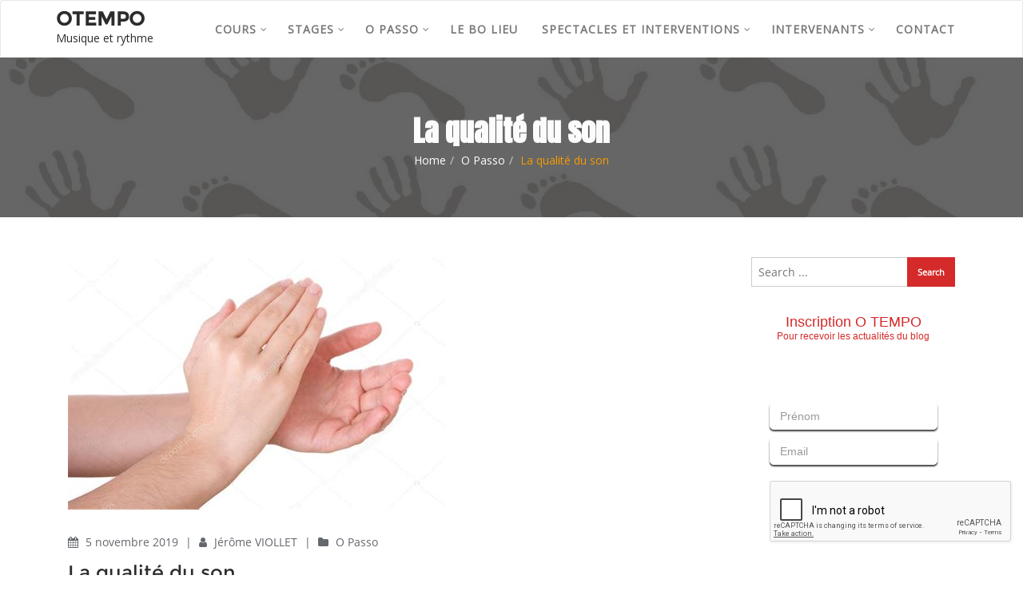

--- FILE ---
content_type: text/html; charset=UTF-8
request_url: http://otempo.org/la-qualite-du-son/
body_size: 22729
content:
<!doctype html>
<html dir="ltr" lang="fr-FR" prefix="og: https://ogp.me/ns#">
<head>
	<meta charset="UTF-8">
	<meta name="viewport" content="width=device-width, initial-scale=1">
	<link rel="profile" href="http://gmpg.org/xfn/11">
	<title>La qualité du son &amp; O PASSO | OTEMPO</title>

		<!-- All in One SEO 4.8.2 - aioseo.com -->
	<meta name="description" content="Qu&#039;est ce que la qualité du son pour un musicien? Pourquoi la qualité du son des frappes de main est importante dans O PASSO ?" />
	<meta name="robots" content="max-image-preview:large" />
	<meta name="author" content="Jérôme VIOLLET"/>
	<link rel="canonical" href="http://otempo.org/la-qualite-du-son/" />
	<meta name="generator" content="All in One SEO (AIOSEO) 4.8.2" />
		<meta property="og:locale" content="fr_FR" />
		<meta property="og:site_name" content="OTEMPO | Musique et rythme" />
		<meta property="og:type" content="article" />
		<meta property="og:title" content="La qualité du son &amp; O PASSO | OTEMPO" />
		<meta property="og:description" content="Qu&#039;est ce que la qualité du son pour un musicien? Pourquoi la qualité du son des frappes de main est importante dans O PASSO ?" />
		<meta property="og:url" content="http://otempo.org/la-qualite-du-son/" />
		<meta property="article:published_time" content="2019-11-05T08:15:51+00:00" />
		<meta property="article:modified_time" content="2020-04-08T18:51:37+00:00" />
		<meta name="twitter:card" content="summary" />
		<meta name="twitter:title" content="La qualité du son &amp; O PASSO | OTEMPO" />
		<meta name="twitter:description" content="Qu&#039;est ce que la qualité du son pour un musicien? Pourquoi la qualité du son des frappes de main est importante dans O PASSO ?" />
		<script type="application/ld+json" class="aioseo-schema">
			{"@context":"https:\/\/schema.org","@graph":[{"@type":"Article","@id":"http:\/\/otempo.org\/la-qualite-du-son\/#article","name":"La qualit\u00e9 du son & O PASSO | OTEMPO","headline":"La qualit\u00e9 du son","author":{"@id":"http:\/\/otempo.org\/author\/jv-admin\/#author"},"publisher":{"@id":"http:\/\/otempo.org\/#organization"},"image":{"@type":"ImageObject","url":"http:\/\/otempo.org\/wp-content\/uploads\/2019\/10\/th.jpg","width":474,"height":316},"datePublished":"2019-11-05T09:15:51+01:00","dateModified":"2020-04-08T20:51:37+02:00","inLanguage":"fr-FR","mainEntityOfPage":{"@id":"http:\/\/otempo.org\/la-qualite-du-son\/#webpage"},"isPartOf":{"@id":"http:\/\/otempo.org\/la-qualite-du-son\/#webpage"},"articleSection":"O Passo, equilibre, O passo, percussion, rythme, En passant"},{"@type":"BreadcrumbList","@id":"http:\/\/otempo.org\/la-qualite-du-son\/#breadcrumblist","itemListElement":[{"@type":"ListItem","@id":"http:\/\/otempo.org\/#listItem","position":1,"name":"Domicile","item":"http:\/\/otempo.org\/","nextItem":{"@type":"ListItem","@id":"http:\/\/otempo.org\/la-qualite-du-son\/#listItem","name":"La qualit\u00e9 du son"}},{"@type":"ListItem","@id":"http:\/\/otempo.org\/la-qualite-du-son\/#listItem","position":2,"name":"La qualit\u00e9 du son","previousItem":{"@type":"ListItem","@id":"http:\/\/otempo.org\/#listItem","name":"Domicile"}}]},{"@type":"Organization","@id":"http:\/\/otempo.org\/#organization","name":"OTEMPO","description":"Musique et rythme","url":"http:\/\/otempo.org\/"},{"@type":"Person","@id":"http:\/\/otempo.org\/author\/jv-admin\/#author","url":"http:\/\/otempo.org\/author\/jv-admin\/","name":"J\u00e9r\u00f4me VIOLLET","image":{"@type":"ImageObject","@id":"http:\/\/otempo.org\/la-qualite-du-son\/#authorImage","url":"http:\/\/0.gravatar.com\/avatar\/6341c6259be335aa8f966241618b5afb?s=96&d=mm&r=g","width":96,"height":96,"caption":"J\u00e9r\u00f4me VIOLLET"}},{"@type":"WebPage","@id":"http:\/\/otempo.org\/la-qualite-du-son\/#webpage","url":"http:\/\/otempo.org\/la-qualite-du-son\/","name":"La qualit\u00e9 du son & O PASSO | OTEMPO","description":"Qu'est ce que la qualit\u00e9 du son pour un musicien? Pourquoi la qualit\u00e9 du son des frappes de main est importante dans O PASSO ?","inLanguage":"fr-FR","isPartOf":{"@id":"http:\/\/otempo.org\/#website"},"breadcrumb":{"@id":"http:\/\/otempo.org\/la-qualite-du-son\/#breadcrumblist"},"author":{"@id":"http:\/\/otempo.org\/author\/jv-admin\/#author"},"creator":{"@id":"http:\/\/otempo.org\/author\/jv-admin\/#author"},"image":{"@type":"ImageObject","url":"http:\/\/otempo.org\/wp-content\/uploads\/2019\/10\/th.jpg","@id":"http:\/\/otempo.org\/la-qualite-du-son\/#mainImage","width":474,"height":316},"primaryImageOfPage":{"@id":"http:\/\/otempo.org\/la-qualite-du-son\/#mainImage"},"datePublished":"2019-11-05T09:15:51+01:00","dateModified":"2020-04-08T20:51:37+02:00"},{"@type":"WebSite","@id":"http:\/\/otempo.org\/#website","url":"http:\/\/otempo.org\/","name":"OTEMPO","description":"Musique et rythme","inLanguage":"fr-FR","publisher":{"@id":"http:\/\/otempo.org\/#organization"}}]}
		</script>
		<!-- All in One SEO -->

<link rel='dns-prefetch' href='//fonts.googleapis.com' />
<link rel="alternate" type="application/rss+xml" title="OTEMPO &raquo; Flux" href="http://otempo.org/feed/" />
<link rel="alternate" type="application/rss+xml" title="OTEMPO &raquo; Flux des commentaires" href="http://otempo.org/comments/feed/" />
<link rel="alternate" type="application/rss+xml" title="OTEMPO &raquo; La qualité du son Flux des commentaires" href="http://otempo.org/la-qualite-du-son/feed/" />
		<!-- This site uses the Google Analytics by ExactMetrics plugin v7.11.0 - Using Analytics tracking - https://www.exactmetrics.com/ -->
							<script
				src="//www.googletagmanager.com/gtag/js?id=UA-70800275-1"  data-cfasync="false" data-wpfc-render="false" type="text/javascript" async></script>
			<script data-cfasync="false" data-wpfc-render="false" type="text/javascript">
				var em_version = '7.11.0';
				var em_track_user = true;
				var em_no_track_reason = '';
				
								var disableStrs = [
															'ga-disable-UA-70800275-1',
									];

				/* Function to detect opted out users */
				function __gtagTrackerIsOptedOut() {
					for (var index = 0; index < disableStrs.length; index++) {
						if (document.cookie.indexOf(disableStrs[index] + '=true') > -1) {
							return true;
						}
					}

					return false;
				}

				/* Disable tracking if the opt-out cookie exists. */
				if (__gtagTrackerIsOptedOut()) {
					for (var index = 0; index < disableStrs.length; index++) {
						window[disableStrs[index]] = true;
					}
				}

				/* Opt-out function */
				function __gtagTrackerOptout() {
					for (var index = 0; index < disableStrs.length; index++) {
						document.cookie = disableStrs[index] + '=true; expires=Thu, 31 Dec 2099 23:59:59 UTC; path=/';
						window[disableStrs[index]] = true;
					}
				}

				if ('undefined' === typeof gaOptout) {
					function gaOptout() {
						__gtagTrackerOptout();
					}
				}
								window.dataLayer = window.dataLayer || [];

				window.ExactMetricsDualTracker = {
					helpers: {},
					trackers: {},
				};
				if (em_track_user) {
					function __gtagDataLayer() {
						dataLayer.push(arguments);
					}

					function __gtagTracker(type, name, parameters) {
						if (!parameters) {
							parameters = {};
						}

						if (parameters.send_to) {
							__gtagDataLayer.apply(null, arguments);
							return;
						}

						if (type === 'event') {
							
														parameters.send_to = exactmetrics_frontend.ua;
							__gtagDataLayer(type, name, parameters);
													} else {
							__gtagDataLayer.apply(null, arguments);
						}
					}

					__gtagTracker('js', new Date());
					__gtagTracker('set', {
						'developer_id.dNDMyYj': true,
											});
															__gtagTracker('config', 'UA-70800275-1', {"forceSSL":"true"} );
										window.gtag = __gtagTracker;										(function () {
						/* https://developers.google.com/analytics/devguides/collection/analyticsjs/ */
						/* ga and __gaTracker compatibility shim. */
						var noopfn = function () {
							return null;
						};
						var newtracker = function () {
							return new Tracker();
						};
						var Tracker = function () {
							return null;
						};
						var p = Tracker.prototype;
						p.get = noopfn;
						p.set = noopfn;
						p.send = function () {
							var args = Array.prototype.slice.call(arguments);
							args.unshift('send');
							__gaTracker.apply(null, args);
						};
						var __gaTracker = function () {
							var len = arguments.length;
							if (len === 0) {
								return;
							}
							var f = arguments[len - 1];
							if (typeof f !== 'object' || f === null || typeof f.hitCallback !== 'function') {
								if ('send' === arguments[0]) {
									var hitConverted, hitObject = false, action;
									if ('event' === arguments[1]) {
										if ('undefined' !== typeof arguments[3]) {
											hitObject = {
												'eventAction': arguments[3],
												'eventCategory': arguments[2],
												'eventLabel': arguments[4],
												'value': arguments[5] ? arguments[5] : 1,
											}
										}
									}
									if ('pageview' === arguments[1]) {
										if ('undefined' !== typeof arguments[2]) {
											hitObject = {
												'eventAction': 'page_view',
												'page_path': arguments[2],
											}
										}
									}
									if (typeof arguments[2] === 'object') {
										hitObject = arguments[2];
									}
									if (typeof arguments[5] === 'object') {
										Object.assign(hitObject, arguments[5]);
									}
									if ('undefined' !== typeof arguments[1].hitType) {
										hitObject = arguments[1];
										if ('pageview' === hitObject.hitType) {
											hitObject.eventAction = 'page_view';
										}
									}
									if (hitObject) {
										action = 'timing' === arguments[1].hitType ? 'timing_complete' : hitObject.eventAction;
										hitConverted = mapArgs(hitObject);
										__gtagTracker('event', action, hitConverted);
									}
								}
								return;
							}

							function mapArgs(args) {
								var arg, hit = {};
								var gaMap = {
									'eventCategory': 'event_category',
									'eventAction': 'event_action',
									'eventLabel': 'event_label',
									'eventValue': 'event_value',
									'nonInteraction': 'non_interaction',
									'timingCategory': 'event_category',
									'timingVar': 'name',
									'timingValue': 'value',
									'timingLabel': 'event_label',
									'page': 'page_path',
									'location': 'page_location',
									'title': 'page_title',
								};
								for (arg in args) {
																		if (!(!args.hasOwnProperty(arg) || !gaMap.hasOwnProperty(arg))) {
										hit[gaMap[arg]] = args[arg];
									} else {
										hit[arg] = args[arg];
									}
								}
								return hit;
							}

							try {
								f.hitCallback();
							} catch (ex) {
							}
						};
						__gaTracker.create = newtracker;
						__gaTracker.getByName = newtracker;
						__gaTracker.getAll = function () {
							return [];
						};
						__gaTracker.remove = noopfn;
						__gaTracker.loaded = true;
						window['__gaTracker'] = __gaTracker;
					})();
									} else {
										console.log("");
					(function () {
						function __gtagTracker() {
							return null;
						}

						window['__gtagTracker'] = __gtagTracker;
						window['gtag'] = __gtagTracker;
					})();
									}
			</script>
				<!-- / Google Analytics by ExactMetrics -->
		<script type="text/javascript">
/* <![CDATA[ */
window._wpemojiSettings = {"baseUrl":"https:\/\/s.w.org\/images\/core\/emoji\/15.0.3\/72x72\/","ext":".png","svgUrl":"https:\/\/s.w.org\/images\/core\/emoji\/15.0.3\/svg\/","svgExt":".svg","source":{"concatemoji":"http:\/\/otempo.org\/wp-includes\/js\/wp-emoji-release.min.js?ver=6.5.7"}};
/*! This file is auto-generated */
!function(i,n){var o,s,e;function c(e){try{var t={supportTests:e,timestamp:(new Date).valueOf()};sessionStorage.setItem(o,JSON.stringify(t))}catch(e){}}function p(e,t,n){e.clearRect(0,0,e.canvas.width,e.canvas.height),e.fillText(t,0,0);var t=new Uint32Array(e.getImageData(0,0,e.canvas.width,e.canvas.height).data),r=(e.clearRect(0,0,e.canvas.width,e.canvas.height),e.fillText(n,0,0),new Uint32Array(e.getImageData(0,0,e.canvas.width,e.canvas.height).data));return t.every(function(e,t){return e===r[t]})}function u(e,t,n){switch(t){case"flag":return n(e,"\ud83c\udff3\ufe0f\u200d\u26a7\ufe0f","\ud83c\udff3\ufe0f\u200b\u26a7\ufe0f")?!1:!n(e,"\ud83c\uddfa\ud83c\uddf3","\ud83c\uddfa\u200b\ud83c\uddf3")&&!n(e,"\ud83c\udff4\udb40\udc67\udb40\udc62\udb40\udc65\udb40\udc6e\udb40\udc67\udb40\udc7f","\ud83c\udff4\u200b\udb40\udc67\u200b\udb40\udc62\u200b\udb40\udc65\u200b\udb40\udc6e\u200b\udb40\udc67\u200b\udb40\udc7f");case"emoji":return!n(e,"\ud83d\udc26\u200d\u2b1b","\ud83d\udc26\u200b\u2b1b")}return!1}function f(e,t,n){var r="undefined"!=typeof WorkerGlobalScope&&self instanceof WorkerGlobalScope?new OffscreenCanvas(300,150):i.createElement("canvas"),a=r.getContext("2d",{willReadFrequently:!0}),o=(a.textBaseline="top",a.font="600 32px Arial",{});return e.forEach(function(e){o[e]=t(a,e,n)}),o}function t(e){var t=i.createElement("script");t.src=e,t.defer=!0,i.head.appendChild(t)}"undefined"!=typeof Promise&&(o="wpEmojiSettingsSupports",s=["flag","emoji"],n.supports={everything:!0,everythingExceptFlag:!0},e=new Promise(function(e){i.addEventListener("DOMContentLoaded",e,{once:!0})}),new Promise(function(t){var n=function(){try{var e=JSON.parse(sessionStorage.getItem(o));if("object"==typeof e&&"number"==typeof e.timestamp&&(new Date).valueOf()<e.timestamp+604800&&"object"==typeof e.supportTests)return e.supportTests}catch(e){}return null}();if(!n){if("undefined"!=typeof Worker&&"undefined"!=typeof OffscreenCanvas&&"undefined"!=typeof URL&&URL.createObjectURL&&"undefined"!=typeof Blob)try{var e="postMessage("+f.toString()+"("+[JSON.stringify(s),u.toString(),p.toString()].join(",")+"));",r=new Blob([e],{type:"text/javascript"}),a=new Worker(URL.createObjectURL(r),{name:"wpTestEmojiSupports"});return void(a.onmessage=function(e){c(n=e.data),a.terminate(),t(n)})}catch(e){}c(n=f(s,u,p))}t(n)}).then(function(e){for(var t in e)n.supports[t]=e[t],n.supports.everything=n.supports.everything&&n.supports[t],"flag"!==t&&(n.supports.everythingExceptFlag=n.supports.everythingExceptFlag&&n.supports[t]);n.supports.everythingExceptFlag=n.supports.everythingExceptFlag&&!n.supports.flag,n.DOMReady=!1,n.readyCallback=function(){n.DOMReady=!0}}).then(function(){return e}).then(function(){var e;n.supports.everything||(n.readyCallback(),(e=n.source||{}).concatemoji?t(e.concatemoji):e.wpemoji&&e.twemoji&&(t(e.twemoji),t(e.wpemoji)))}))}((window,document),window._wpemojiSettings);
/* ]]> */
</script>
<style id='wp-emoji-styles-inline-css' type='text/css'>

	img.wp-smiley, img.emoji {
		display: inline !important;
		border: none !important;
		box-shadow: none !important;
		height: 1em !important;
		width: 1em !important;
		margin: 0 0.07em !important;
		vertical-align: -0.1em !important;
		background: none !important;
		padding: 0 !important;
	}
</style>
<link rel='stylesheet' id='wp-block-library-css' href='http://otempo.org/wp-includes/css/dist/block-library/style.min.css?ver=6.5.7' type='text/css' media='all' />
<style id='classic-theme-styles-inline-css' type='text/css'>
/*! This file is auto-generated */
.wp-block-button__link{color:#fff;background-color:#32373c;border-radius:9999px;box-shadow:none;text-decoration:none;padding:calc(.667em + 2px) calc(1.333em + 2px);font-size:1.125em}.wp-block-file__button{background:#32373c;color:#fff;text-decoration:none}
</style>
<style id='global-styles-inline-css' type='text/css'>
body{--wp--preset--color--black: #000000;--wp--preset--color--cyan-bluish-gray: #abb8c3;--wp--preset--color--white: #ffffff;--wp--preset--color--pale-pink: #f78da7;--wp--preset--color--vivid-red: #cf2e2e;--wp--preset--color--luminous-vivid-orange: #ff6900;--wp--preset--color--luminous-vivid-amber: #fcb900;--wp--preset--color--light-green-cyan: #7bdcb5;--wp--preset--color--vivid-green-cyan: #00d084;--wp--preset--color--pale-cyan-blue: #8ed1fc;--wp--preset--color--vivid-cyan-blue: #0693e3;--wp--preset--color--vivid-purple: #9b51e0;--wp--preset--gradient--vivid-cyan-blue-to-vivid-purple: linear-gradient(135deg,rgba(6,147,227,1) 0%,rgb(155,81,224) 100%);--wp--preset--gradient--light-green-cyan-to-vivid-green-cyan: linear-gradient(135deg,rgb(122,220,180) 0%,rgb(0,208,130) 100%);--wp--preset--gradient--luminous-vivid-amber-to-luminous-vivid-orange: linear-gradient(135deg,rgba(252,185,0,1) 0%,rgba(255,105,0,1) 100%);--wp--preset--gradient--luminous-vivid-orange-to-vivid-red: linear-gradient(135deg,rgba(255,105,0,1) 0%,rgb(207,46,46) 100%);--wp--preset--gradient--very-light-gray-to-cyan-bluish-gray: linear-gradient(135deg,rgb(238,238,238) 0%,rgb(169,184,195) 100%);--wp--preset--gradient--cool-to-warm-spectrum: linear-gradient(135deg,rgb(74,234,220) 0%,rgb(151,120,209) 20%,rgb(207,42,186) 40%,rgb(238,44,130) 60%,rgb(251,105,98) 80%,rgb(254,248,76) 100%);--wp--preset--gradient--blush-light-purple: linear-gradient(135deg,rgb(255,206,236) 0%,rgb(152,150,240) 100%);--wp--preset--gradient--blush-bordeaux: linear-gradient(135deg,rgb(254,205,165) 0%,rgb(254,45,45) 50%,rgb(107,0,62) 100%);--wp--preset--gradient--luminous-dusk: linear-gradient(135deg,rgb(255,203,112) 0%,rgb(199,81,192) 50%,rgb(65,88,208) 100%);--wp--preset--gradient--pale-ocean: linear-gradient(135deg,rgb(255,245,203) 0%,rgb(182,227,212) 50%,rgb(51,167,181) 100%);--wp--preset--gradient--electric-grass: linear-gradient(135deg,rgb(202,248,128) 0%,rgb(113,206,126) 100%);--wp--preset--gradient--midnight: linear-gradient(135deg,rgb(2,3,129) 0%,rgb(40,116,252) 100%);--wp--preset--font-size--small: 13px;--wp--preset--font-size--medium: 20px;--wp--preset--font-size--large: 36px;--wp--preset--font-size--x-large: 42px;--wp--preset--spacing--20: 0.44rem;--wp--preset--spacing--30: 0.67rem;--wp--preset--spacing--40: 1rem;--wp--preset--spacing--50: 1.5rem;--wp--preset--spacing--60: 2.25rem;--wp--preset--spacing--70: 3.38rem;--wp--preset--spacing--80: 5.06rem;--wp--preset--shadow--natural: 6px 6px 9px rgba(0, 0, 0, 0.2);--wp--preset--shadow--deep: 12px 12px 50px rgba(0, 0, 0, 0.4);--wp--preset--shadow--sharp: 6px 6px 0px rgba(0, 0, 0, 0.2);--wp--preset--shadow--outlined: 6px 6px 0px -3px rgba(255, 255, 255, 1), 6px 6px rgba(0, 0, 0, 1);--wp--preset--shadow--crisp: 6px 6px 0px rgba(0, 0, 0, 1);}:where(.is-layout-flex){gap: 0.5em;}:where(.is-layout-grid){gap: 0.5em;}body .is-layout-flex{display: flex;}body .is-layout-flex{flex-wrap: wrap;align-items: center;}body .is-layout-flex > *{margin: 0;}body .is-layout-grid{display: grid;}body .is-layout-grid > *{margin: 0;}:where(.wp-block-columns.is-layout-flex){gap: 2em;}:where(.wp-block-columns.is-layout-grid){gap: 2em;}:where(.wp-block-post-template.is-layout-flex){gap: 1.25em;}:where(.wp-block-post-template.is-layout-grid){gap: 1.25em;}.has-black-color{color: var(--wp--preset--color--black) !important;}.has-cyan-bluish-gray-color{color: var(--wp--preset--color--cyan-bluish-gray) !important;}.has-white-color{color: var(--wp--preset--color--white) !important;}.has-pale-pink-color{color: var(--wp--preset--color--pale-pink) !important;}.has-vivid-red-color{color: var(--wp--preset--color--vivid-red) !important;}.has-luminous-vivid-orange-color{color: var(--wp--preset--color--luminous-vivid-orange) !important;}.has-luminous-vivid-amber-color{color: var(--wp--preset--color--luminous-vivid-amber) !important;}.has-light-green-cyan-color{color: var(--wp--preset--color--light-green-cyan) !important;}.has-vivid-green-cyan-color{color: var(--wp--preset--color--vivid-green-cyan) !important;}.has-pale-cyan-blue-color{color: var(--wp--preset--color--pale-cyan-blue) !important;}.has-vivid-cyan-blue-color{color: var(--wp--preset--color--vivid-cyan-blue) !important;}.has-vivid-purple-color{color: var(--wp--preset--color--vivid-purple) !important;}.has-black-background-color{background-color: var(--wp--preset--color--black) !important;}.has-cyan-bluish-gray-background-color{background-color: var(--wp--preset--color--cyan-bluish-gray) !important;}.has-white-background-color{background-color: var(--wp--preset--color--white) !important;}.has-pale-pink-background-color{background-color: var(--wp--preset--color--pale-pink) !important;}.has-vivid-red-background-color{background-color: var(--wp--preset--color--vivid-red) !important;}.has-luminous-vivid-orange-background-color{background-color: var(--wp--preset--color--luminous-vivid-orange) !important;}.has-luminous-vivid-amber-background-color{background-color: var(--wp--preset--color--luminous-vivid-amber) !important;}.has-light-green-cyan-background-color{background-color: var(--wp--preset--color--light-green-cyan) !important;}.has-vivid-green-cyan-background-color{background-color: var(--wp--preset--color--vivid-green-cyan) !important;}.has-pale-cyan-blue-background-color{background-color: var(--wp--preset--color--pale-cyan-blue) !important;}.has-vivid-cyan-blue-background-color{background-color: var(--wp--preset--color--vivid-cyan-blue) !important;}.has-vivid-purple-background-color{background-color: var(--wp--preset--color--vivid-purple) !important;}.has-black-border-color{border-color: var(--wp--preset--color--black) !important;}.has-cyan-bluish-gray-border-color{border-color: var(--wp--preset--color--cyan-bluish-gray) !important;}.has-white-border-color{border-color: var(--wp--preset--color--white) !important;}.has-pale-pink-border-color{border-color: var(--wp--preset--color--pale-pink) !important;}.has-vivid-red-border-color{border-color: var(--wp--preset--color--vivid-red) !important;}.has-luminous-vivid-orange-border-color{border-color: var(--wp--preset--color--luminous-vivid-orange) !important;}.has-luminous-vivid-amber-border-color{border-color: var(--wp--preset--color--luminous-vivid-amber) !important;}.has-light-green-cyan-border-color{border-color: var(--wp--preset--color--light-green-cyan) !important;}.has-vivid-green-cyan-border-color{border-color: var(--wp--preset--color--vivid-green-cyan) !important;}.has-pale-cyan-blue-border-color{border-color: var(--wp--preset--color--pale-cyan-blue) !important;}.has-vivid-cyan-blue-border-color{border-color: var(--wp--preset--color--vivid-cyan-blue) !important;}.has-vivid-purple-border-color{border-color: var(--wp--preset--color--vivid-purple) !important;}.has-vivid-cyan-blue-to-vivid-purple-gradient-background{background: var(--wp--preset--gradient--vivid-cyan-blue-to-vivid-purple) !important;}.has-light-green-cyan-to-vivid-green-cyan-gradient-background{background: var(--wp--preset--gradient--light-green-cyan-to-vivid-green-cyan) !important;}.has-luminous-vivid-amber-to-luminous-vivid-orange-gradient-background{background: var(--wp--preset--gradient--luminous-vivid-amber-to-luminous-vivid-orange) !important;}.has-luminous-vivid-orange-to-vivid-red-gradient-background{background: var(--wp--preset--gradient--luminous-vivid-orange-to-vivid-red) !important;}.has-very-light-gray-to-cyan-bluish-gray-gradient-background{background: var(--wp--preset--gradient--very-light-gray-to-cyan-bluish-gray) !important;}.has-cool-to-warm-spectrum-gradient-background{background: var(--wp--preset--gradient--cool-to-warm-spectrum) !important;}.has-blush-light-purple-gradient-background{background: var(--wp--preset--gradient--blush-light-purple) !important;}.has-blush-bordeaux-gradient-background{background: var(--wp--preset--gradient--blush-bordeaux) !important;}.has-luminous-dusk-gradient-background{background: var(--wp--preset--gradient--luminous-dusk) !important;}.has-pale-ocean-gradient-background{background: var(--wp--preset--gradient--pale-ocean) !important;}.has-electric-grass-gradient-background{background: var(--wp--preset--gradient--electric-grass) !important;}.has-midnight-gradient-background{background: var(--wp--preset--gradient--midnight) !important;}.has-small-font-size{font-size: var(--wp--preset--font-size--small) !important;}.has-medium-font-size{font-size: var(--wp--preset--font-size--medium) !important;}.has-large-font-size{font-size: var(--wp--preset--font-size--large) !important;}.has-x-large-font-size{font-size: var(--wp--preset--font-size--x-large) !important;}
.wp-block-navigation a:where(:not(.wp-element-button)){color: inherit;}
:where(.wp-block-post-template.is-layout-flex){gap: 1.25em;}:where(.wp-block-post-template.is-layout-grid){gap: 1.25em;}
:where(.wp-block-columns.is-layout-flex){gap: 2em;}:where(.wp-block-columns.is-layout-grid){gap: 2em;}
.wp-block-pullquote{font-size: 1.5em;line-height: 1.6;}
</style>
<link rel='stylesheet' id='contact-form-7-css' href='http://otempo.org/wp-content/plugins/contact-form-7/includes/css/styles.css?ver=5.6' type='text/css' media='all' />
<link rel='stylesheet' id='googlefonts-css' href='http://fonts.googleapis.com/css?family=Anton:400|Open+Sans:400&subset=latin' type='text/css' media='all' />
<link rel='stylesheet' id='bootstrap-css' href='http://otempo.org/wp-content/themes/cyclone-blog/assets/bootstrap/css/bootstrap.min.css?ver=6.5.7' type='text/css' media='all' />
<link rel='stylesheet' id='font-awesome-css' href='http://otempo.org/wp-content/themes/cyclone-blog/assets/icons/font-awesome/css/font-awesome.min.css?ver=6.5.7' type='text/css' media='all' />
<link rel='stylesheet' id='cyclone-blog-main-css' href='http://otempo.org/wp-content/themes/cyclone-blog/assets/css/main.css?ver=6.5.7' type='text/css' media='all' />
<link rel='stylesheet' id='cyclone-blog-custom-css' href='http://otempo.org/wp-content/themes/cyclone-blog/assets/css/custom.css?ver=6.5.7' type='text/css' media='all' />
<link rel='stylesheet' id='cyclone-blog-component-css' href='http://otempo.org/wp-content/themes/cyclone-blog/assets/css/component.css?ver=6.5.7' type='text/css' media='all' />
<link rel='stylesheet' id='cyclone-blog-style2-css' href='http://otempo.org/wp-content/themes/cyclone-blog/assets/css/style.css?ver=0.8' type='text/css' media='all' />
<link rel='stylesheet' id='cyclone-blog-responsive-css' href='http://otempo.org/wp-content/themes/cyclone-blog/assets/css/responsive.css?ver=6.5.7' type='text/css' media='all' />
<link rel='stylesheet' id='cyclone-blog-style-css' href='http://otempo.org/wp-content/themes/cyclone-blog/style.css?ver=6.5.7' type='text/css' media='all' />
<style id='akismet-widget-style-inline-css' type='text/css'>

			.a-stats {
				--akismet-color-mid-green: #357b49;
				--akismet-color-white: #fff;
				--akismet-color-light-grey: #f6f7f7;

				max-width: 350px;
				width: auto;
			}

			.a-stats * {
				all: unset;
				box-sizing: border-box;
			}

			.a-stats strong {
				font-weight: 600;
			}

			.a-stats a.a-stats__link,
			.a-stats a.a-stats__link:visited,
			.a-stats a.a-stats__link:active {
				background: var(--akismet-color-mid-green);
				border: none;
				box-shadow: none;
				border-radius: 8px;
				color: var(--akismet-color-white);
				cursor: pointer;
				display: block;
				font-family: -apple-system, BlinkMacSystemFont, 'Segoe UI', 'Roboto', 'Oxygen-Sans', 'Ubuntu', 'Cantarell', 'Helvetica Neue', sans-serif;
				font-weight: 500;
				padding: 12px;
				text-align: center;
				text-decoration: none;
				transition: all 0.2s ease;
			}

			/* Extra specificity to deal with TwentyTwentyOne focus style */
			.widget .a-stats a.a-stats__link:focus {
				background: var(--akismet-color-mid-green);
				color: var(--akismet-color-white);
				text-decoration: none;
			}

			.a-stats a.a-stats__link:hover {
				filter: brightness(110%);
				box-shadow: 0 4px 12px rgba(0, 0, 0, 0.06), 0 0 2px rgba(0, 0, 0, 0.16);
			}

			.a-stats .count {
				color: var(--akismet-color-white);
				display: block;
				font-size: 1.5em;
				line-height: 1.4;
				padding: 0 13px;
				white-space: nowrap;
			}
		
</style>
<link rel='stylesheet' id='kirki-styles-cyclone_blog-css' href='http://otempo.org/wp-content/themes/cyclone-blog/inc/plugins/kirki/assets/css/kirki-styles.css?ver=3.0.26' type='text/css' media='all' />
<style id='kirki-styles-cyclone_blog-inline-css' type='text/css'>
.error-section{background-image:url("http://otempo.org/wp-content/themes/cyclone-blog/assets/images/breadcrum.jpg");}
</style>
<script type="text/javascript" src="http://otempo.org/wp-content/plugins/google-analytics-dashboard-for-wp/assets/js/frontend-gtag.min.js?ver=7.11.0" id="exactmetrics-frontend-script-js"></script>
<script data-cfasync="false" data-wpfc-render="false" type="text/javascript" id='exactmetrics-frontend-script-js-extra'>/* <![CDATA[ */
var exactmetrics_frontend = {"js_events_tracking":"true","download_extensions":"zip,mp3,mpeg,pdf,docx,pptx,xlsx,rar","inbound_paths":"[]","home_url":"http:\/\/otempo.org","hash_tracking":"false","ua":"UA-70800275-1","v4_id":""};/* ]]> */
</script>
<script type="text/javascript" src="http://otempo.org/wp-includes/js/jquery/jquery.min.js?ver=3.7.1" id="jquery-core-js"></script>
<script type="text/javascript" src="http://otempo.org/wp-includes/js/jquery/jquery-migrate.min.js?ver=3.4.1" id="jquery-migrate-js"></script>
<link rel="https://api.w.org/" href="http://otempo.org/wp-json/" /><link rel="alternate" type="application/json" href="http://otempo.org/wp-json/wp/v2/posts/724" /><link rel="EditURI" type="application/rsd+xml" title="RSD" href="http://otempo.org/xmlrpc.php?rsd" />
<meta name="generator" content="WordPress 6.5.7" />
<link rel='shortlink' href='http://otempo.org/?p=724' />
<link rel="alternate" type="application/json+oembed" href="http://otempo.org/wp-json/oembed/1.0/embed?url=http%3A%2F%2Fotempo.org%2Fla-qualite-du-son%2F" />
<link rel="alternate" type="text/xml+oembed" href="http://otempo.org/wp-json/oembed/1.0/embed?url=http%3A%2F%2Fotempo.org%2Fla-qualite-du-son%2F&#038;format=xml" />
<style type='text/css' media='screen'>
	h1{ font-family:"Anton", arial, sans-serif;}
	blockquote{ font-family:"Open Sans", arial, sans-serif;}
	p{ font-family:"Open Sans", arial, sans-serif;}
	li{ font-family:"Open Sans", arial, sans-serif;}
</style>
<!-- fonts delivered by Wordpress Google Fonts, a plugin by Adrian3.com --><link rel="pingback" href="http://otempo.org/xmlrpc.php"><style type="text/css">.recentcomments a{display:inline !important;padding:0 !important;margin:0 !important;}</style></head>

<body class="post-template-default single single-post postid-724 single-format-aside sidebar">

<header id="masthead">

		
    <nav class="navbar navbar-default with-slicknav">
        <div id="navbar" class="collapse navbar-collapse navbar-arrow">
            <div class="container">
                <a class="logo pull-left " href="http://otempo.org/">

                	<h3>OTEMPO</h3><p>Musique et rythme</p>
                </a>

                <ul id="responsive-menu" class="nav navbar-nav pull-right"><li id="menu-item-187" class="menu-item menu-item-type-post_type menu-item-object-page menu-item-has-children menu-item-187"><a href="http://otempo.org/cours/">COURS</a>
<ul class="sub-menu">
	<li id="menu-item-246" class="menu-item menu-item-type-post_type menu-item-object-page menu-item-246"><a href="http://otempo.org/cours/cours-de-percussion/">Cours de rythme O Passo, percussion et batterie</a></li>
	<li id="menu-item-245" class="menu-item menu-item-type-post_type menu-item-object-page menu-item-245"><a href="http://otempo.org/cours/atelier-de-chants-polyphoniques-et-rythme-pour-adultes/">Chant et rythme adultes</a></li>
</ul>
</li>
<li id="menu-item-108" class="menu-item menu-item-type-post_type menu-item-object-page menu-item-has-children menu-item-108"><a href="http://otempo.org/stages/">STAGES</a>
<ul class="sub-menu">
	<li id="menu-item-2043" class="menu-item menu-item-type-post_type menu-item-object-page menu-item-2043"><a href="http://otempo.org/lyon-stage-de-rythme-o-passo-21-22-fevrier-2026/">Lyon : Stage de rythme O Passo – 21, 22 février 2026</a></li>
	<li id="menu-item-2070" class="menu-item menu-item-type-post_type menu-item-object-page menu-item-2070"><a href="http://otempo.org/lausanne-stage-de-rythme-o-passo-07-08-mars-2026/">Suisse – St Maurice : Stage de rythme O Passo – 07, 08 mars 2026</a></li>
	<li id="menu-item-2110" class="menu-item menu-item-type-post_type menu-item-object-page menu-item-2110"><a href="http://otempo.org/caen-stage-de-rythme-o-passo-14-15-mars-2026/">Caen – Stage de rythme O Passo – 14, 15 mars 2026</a></li>
	<li id="menu-item-2042" class="menu-item menu-item-type-post_type menu-item-object-page menu-item-2042"><a href="http://otempo.org/paris-stage-de-rythme-o-passo-21-22-mars-2026/">Paris : Stage de rythme O Passo – 21, 22 mars 2026</a></li>
	<li id="menu-item-2046" class="menu-item menu-item-type-post_type menu-item-object-page menu-item-2046"><a href="http://otempo.org/toulouse-stage-de-rythme-o-passo-28-29-mars-2026/">Toulouse : Stage de rythme O Passo – 28, 29 mars 2026</a></li>
	<li id="menu-item-2047" class="menu-item menu-item-type-post_type menu-item-object-page menu-item-2047"><a href="http://otempo.org/montpellier-stage-de-rythme-o-passo-11-12-avril-2026/">Montpellier : Stage de rythme O Passo  – 11, 12 avril 2026</a></li>
	<li id="menu-item-2045" class="menu-item menu-item-type-post_type menu-item-object-page menu-item-2045"><a href="http://otempo.org/nantes-stage-de-rythme-o-passo-09-10-mai-2026/">Nantes : Stage de rythme O Passo – 09, 10 mai 2026</a></li>
	<li id="menu-item-1941" class="menu-item menu-item-type-post_type menu-item-object-page menu-item-1941"><a href="http://otempo.org/stage-dete-o-passo-chant-et-percussion-2026/">Stage d’été O Passo, chant, percussion 2026</a></li>
	<li id="menu-item-2051" class="menu-item menu-item-type-post_type menu-item-object-page menu-item-2051"><a href="http://otempo.org/formations-medico-social-2026-27/">Formations médico-social 2026/27</a></li>
	<li id="menu-item-347" class="menu-item menu-item-type-post_type menu-item-object-page menu-item-347"><a href="http://otempo.org/archives-stages/formation-certifiante-opasso/">formation O PASSO certifiante</a></li>
	<li id="menu-item-407" class="menu-item menu-item-type-post_type menu-item-object-page menu-item-has-children menu-item-407"><a href="http://otempo.org/archives-stages/">ARCHIVES STAGES</a>
	<ul class="sub-menu">
		<li id="menu-item-1933" class="menu-item menu-item-type-post_type menu-item-object-page menu-item-1933"><a href="http://otempo.org/stage-dhiver-o-passo-chant-percussion-2025/">Stage d’hiver O Passo, chant, percussion 2025</a></li>
		<li id="menu-item-1895" class="menu-item menu-item-type-post_type menu-item-object-page menu-item-1895"><a href="http://otempo.org/bruxelles-stage-de-rythme-o-passo-15-et-16-novembre-2025/">Bruxelles : Stage de rythme O Passo – 15 et 16 novembre 2025</a></li>
		<li id="menu-item-1896" class="menu-item menu-item-type-post_type menu-item-object-page menu-item-1896"><a href="http://otempo.org/montpellier-stage-de-rythme-o-passo-11-12-octobre-2025/">Montpellier : Stage de rythme O Passo – 11, 12 octobre 2025</a></li>
		<li id="menu-item-1873" class="menu-item menu-item-type-post_type menu-item-object-page menu-item-1873"><a href="http://otempo.org/formations-medico-social-2025/">Formations médico-social</a></li>
		<li id="menu-item-1897" class="menu-item menu-item-type-post_type menu-item-object-page menu-item-1897"><a href="http://otempo.org/paris-stage-de-rythme-o-passo-20-et-21-septembre-2025/">Paris : Stage de rythme O Passo – 20 et 21 septembre 2025</a></li>
		<li id="menu-item-1794" class="menu-item menu-item-type-post_type menu-item-object-page menu-item-1794"><a href="http://otempo.org/stage-dete-o-passo-chant-et-percussion-2025/">Stage d’été O Passo, chant et percussion</a></li>
		<li id="menu-item-1820" class="menu-item menu-item-type-post_type menu-item-object-page menu-item-1820"><a href="http://otempo.org/nantes-stage-de-rythme-o-passo-17-et-18-mai-2025/">Nantes – Stage de rythme O Passo – 17 et 18 mai</a></li>
		<li id="menu-item-1823" class="menu-item menu-item-type-post_type menu-item-object-page menu-item-1823"><a href="http://otempo.org/stages/stage-de-rythme-o-passo-a-lyon-avril-25/">Lyon : Stage de rythme O Passo – 12 et 13 Avril 2025</a></li>
		<li id="menu-item-1821" class="menu-item menu-item-type-post_type menu-item-object-page menu-item-1821"><a href="http://otempo.org/paris-stage-de-rythme-o-passo-05-et-06-avril-2025/">Paris : Stage de rythme O Passo – 05 et 06 avril 2025</a></li>
		<li id="menu-item-1819" class="menu-item menu-item-type-post_type menu-item-object-page menu-item-1819"><a href="http://otempo.org/montpellier-stage-de-rythme-o-passo-15-16-mars-2025/">Montpellier : Stage de rythme O Passo – 15, 16 mars 2025</a></li>
		<li id="menu-item-1822" class="menu-item menu-item-type-post_type menu-item-object-page menu-item-1822"><a href="http://otempo.org/toulouse-stage-de-rythme-o-passo-08-et-09-mars-2025/">Toulouse : Stage de rythme O Passo – 08 et 09 mars 2025</a></li>
		<li id="menu-item-1771" class="menu-item menu-item-type-post_type menu-item-object-page menu-item-1771"><a href="http://otempo.org/stage-de-noel-o-passo-percussions-et-chant-2024/">Stage d’hiver rythme, percussions et chant 2024</a></li>
		<li id="menu-item-1738" class="menu-item menu-item-type-post_type menu-item-object-page menu-item-1738"><a href="http://otempo.org/paris-stage-de-rythme-o-passo-07-et-08-decembre-2024/">Paris : Stage de rythme O Passo – 07 et 08 décembre 2024</a></li>
		<li id="menu-item-1739" class="menu-item menu-item-type-post_type menu-item-object-page menu-item-1739"><a href="http://otempo.org/bruxelles-stage-de-rythme-o-passo-02-et-03-novembre-2024/">Bruxelles : Stage de rythme O Passo – 02 et 03 novembre 2024</a></li>
		<li id="menu-item-1737" class="menu-item menu-item-type-post_type menu-item-object-page menu-item-1737"><a href="http://otempo.org/montpellier-stage-de-rythme-o-passo-05-06-octobre-2024/">Montpellier : Stage de rythme O Passo 05, 06 Octobre 2024</a></li>
		<li id="menu-item-1568" class="menu-item menu-item-type-post_type menu-item-object-page menu-item-1568"><a href="http://otempo.org/formation-clinique-o-passo-intercamsp-medico-social-janvier-2024/">Formation clinique O Passo interCAMSP (médico-social) 2024</a></li>
		<li id="menu-item-1622" class="menu-item menu-item-type-post_type menu-item-object-page menu-item-1622"><a href="http://otempo.org/stage-dete-o-passo-chant-et-percussion-2024/">Stage d’été O Passo, chant et percussion 2024</a></li>
		<li id="menu-item-1658" class="menu-item menu-item-type-post_type menu-item-object-page menu-item-1658"><a href="http://otempo.org/stage-de-rythme-a-toulouse-mai-24/">Toulouse : Stage de rythme O Passo – 11 et 12 Mai 2024</a></li>
		<li id="menu-item-1645" class="menu-item menu-item-type-post_type menu-item-object-page menu-item-1645"><a href="http://otempo.org/stages/stage-de-rythme-o-passo-a-lyon-avril-25/">Lyon : Stage de rythme O Passo – 27 et 28 Avril 2024</a></li>
		<li id="menu-item-1657" class="menu-item menu-item-type-post_type menu-item-object-page menu-item-1657"><a href="http://otempo.org/stage-de-rythme-o-passo-a-montpellier-avril-24/">Montpellier : Stage de rythme O Passo – 20 et 21 Avril 2024</a></li>
		<li id="menu-item-1650" class="menu-item menu-item-type-post_type menu-item-object-page menu-item-1650"><a href="http://otempo.org/stage-de-rythme-o-passo-a-paris-mars-24/">Paris : Stage de rythme O Passo – 30 et 31 mars 2024</a></li>
		<li id="menu-item-1591" class="menu-item menu-item-type-post_type menu-item-object-page menu-item-1591"><a href="http://otempo.org/stage-de-noel-o-passo-percussions-et-chant-2023/">Stage de Noël O Passo, percussions et chant 2023</a></li>
		<li id="menu-item-1552" class="menu-item menu-item-type-post_type menu-item-object-page menu-item-1552"><a href="http://otempo.org/o-passo-a-toulouse-decembre-23/">Stage de rythme O Passo Toulouse décembre 23</a></li>
		<li id="menu-item-1538" class="menu-item menu-item-type-post_type menu-item-object-page menu-item-1538"><a href="http://otempo.org/stage-de-rythme-o-passo-a-montpellier-decembre-2023/">Stage de rythme O Passo Montpellier Décembre 2023</a></li>
		<li id="menu-item-1551" class="menu-item menu-item-type-post_type menu-item-object-page menu-item-1551"><a href="http://otempo.org/o-passo-a-paris-xe-decembre-2023/">Stage de rythme O Passo à Paris (Xe) Décembre 2023</a></li>
		<li id="menu-item-1555" class="menu-item menu-item-type-post_type menu-item-object-page menu-item-1555"><a href="http://otempo.org/stage-de-rythme-o-passo-lyon-novembre-2023/">Stage de rythme O Passo Lyon novembre 2023</a></li>
		<li id="menu-item-1422" class="menu-item menu-item-type-post_type menu-item-object-page menu-item-1422"><a href="http://otempo.org/stage-dete-o-passo-chant-et-percussion-2023/">Stage d’été O Passo, chant et percussion 2023</a></li>
		<li id="menu-item-1416" class="menu-item menu-item-type-post_type menu-item-object-page menu-item-1416"><a href="http://otempo.org/2-week-ends-de-rythme-avec-o-passo-a-paris/">2 week-ends de rythme avec O Passo à Paris</a></li>
		<li id="menu-item-1413" class="menu-item menu-item-type-post_type menu-item-object-page menu-item-1413"><a href="http://otempo.org/1410-2/">2 week-ends de rythme avec O Passo à Montpellier 2023</a></li>
		<li id="menu-item-1414" class="menu-item menu-item-type-post_type menu-item-object-page menu-item-1414"><a href="http://otempo.org/stage-de-rythme-o-passo-a-lyon/">Stage de rythme O Passo à Lyon</a></li>
		<li id="menu-item-1415" class="menu-item menu-item-type-post_type menu-item-object-page menu-item-1415"><a href="http://otempo.org/stage-de-rythme-avec-o-passo-a-toulouse/">Stage de rythme avec O Passo à Toulouse</a></li>
		<li id="menu-item-1343" class="menu-item menu-item-type-post_type menu-item-object-page menu-item-1343"><a href="http://otempo.org/2-week-ends-de-rythme-avec-o-passo-a-montpellier/">2 week-ends de rythme avec O Passo à Montpellier automne 22</a></li>
		<li id="menu-item-1366" class="menu-item menu-item-type-post_type menu-item-object-page menu-item-1366"><a href="http://otempo.org/formation-clinique-o-passo-intercamsp/">Formation clinique O Passo interCAMSP</a></li>
		<li id="menu-item-1370" class="menu-item menu-item-type-post_type menu-item-object-page menu-item-1370"><a href="http://otempo.org/stage-o-passo-chant-et-percussion-a-rio/">Stage O Passo, chant et percussion à Rio</a></li>
		<li id="menu-item-1345" class="menu-item menu-item-type-post_type menu-item-object-page menu-item-1345"><a href="http://otempo.org/stage-o-passo-a-paris-xe/">Stage de rythme O Passo à Paris (Xe) 22</a></li>
		<li id="menu-item-306" class="menu-item menu-item-type-post_type menu-item-object-page menu-item-306"><a href="http://otempo.org/cours/o-passo-en-ligne/">O Passo en ligne</a></li>
		<li id="menu-item-1208" class="menu-item menu-item-type-post_type menu-item-object-page menu-item-1208"><a href="http://otempo.org/stage-dete-a-marelles-o-passo-chant-et-percussion-22/">Stage d’été à Marelles, O Passo, chant et percussion 22</a></li>
		<li id="menu-item-1265" class="menu-item menu-item-type-post_type menu-item-object-page menu-item-1265"><a href="http://otempo.org/stages/stage-o-passo-a-paris/">Stage O Passo à Paris</a></li>
		<li id="menu-item-1232" class="menu-item menu-item-type-post_type menu-item-object-page menu-item-1232"><a href="http://otempo.org/4-week-ends-o-passo-fevrier-a-mai-2022/">4 week ends O Passo (février à mai 2022)</a></li>
		<li id="menu-item-1218" class="menu-item menu-item-type-post_type menu-item-object-page menu-item-1218"><a href="http://otempo.org/stages/stage-de-noel-o-passo-percussions-et-chant/">Stage de Noël O Passo, percussions et chant 2021</a></li>
		<li id="menu-item-1137" class="menu-item menu-item-type-post_type menu-item-object-page menu-item-1137"><a href="http://otempo.org/stages/4-week-ends-avec-o-passo/">4 week ends avec O Passo (septembre à décembre 2021)</a></li>
		<li id="menu-item-1068" class="menu-item menu-item-type-post_type menu-item-object-page menu-item-1068"><a href="http://otempo.org/stages/1061-2/">Stage d&rsquo;été O Passo chant et percussion 2021</a></li>
		<li id="menu-item-114" class="menu-item menu-item-type-post_type menu-item-object-page menu-item-114"><a href="http://otempo.org/stages/stages/">3 WE de stages O Passo</a></li>
		<li id="menu-item-760" class="menu-item menu-item-type-post_type menu-item-object-page menu-item-760"><a href="http://otempo.org/stages/formation-certifiante-o-passo/">Formation certifiante O Passo</a></li>
		<li id="menu-item-348" class="menu-item menu-item-type-post_type menu-item-object-page menu-item-348"><a href="http://otempo.org/archives-stages/stage-de-percussion-a-cuba-2/">Stage de percussion à Cuba – 2021</a></li>
		<li id="menu-item-1015" class="menu-item menu-item-type-post_type menu-item-object-page menu-item-1015"><a href="http://otempo.org/stages/le-corps-en-rythme/">Le corps en rythme dernier week-end d’octobre 2020</a></li>
		<li id="menu-item-923" class="menu-item menu-item-type-post_type menu-item-object-page menu-item-923"><a href="http://otempo.org/stages/stage-o-passo-2223-aout-montpellier/">Stage O Passo 22,23 aout Montpellier</a></li>
		<li id="menu-item-751" class="menu-item menu-item-type-post_type menu-item-object-page menu-item-751"><a href="http://otempo.org/stages/stage-dete-a-marelles-ardeche/">Stage d’été O Passo, chant et percussion 2020</a></li>
		<li id="menu-item-511" class="menu-item menu-item-type-post_type menu-item-object-page menu-item-511"><a href="http://otempo.org/stages/stage-dete-2021/">Stage d’été O Passo, chant et percussion 2019</a></li>
		<li id="menu-item-186" class="menu-item menu-item-type-post_type menu-item-object-page menu-item-186"><a href="http://otempo.org/stages/stage-a-rio/">stage à Rio 2018</a></li>
		<li id="menu-item-563" class="menu-item menu-item-type-post_type menu-item-object-page menu-item-563"><a href="http://otempo.org/o-passo-et-percussion-a-rio-de-janeiro/">O Passo et percussion à Rio de Janeiro.</a></li>
		<li id="menu-item-263" class="menu-item menu-item-type-post_type menu-item-object-page menu-item-263"><a href="http://otempo.org/stages/stage-danatomie-experientielle/">Stage d’anatomie expérientielle</a></li>
	</ul>
</li>
</ul>
</li>
<li id="menu-item-291" class="menu-item menu-item-type-post_type menu-item-object-page menu-item-has-children menu-item-291"><a href="http://otempo.org/o-passo/">O Passo</a>
<ul class="sub-menu">
	<li id="menu-item-299" class="menu-item menu-item-type-post_type menu-item-object-page menu-item-299"><a href="http://otempo.org/o-passo/o-passo-quest-ce-que-cest/">O Passo qu&rsquo;est ce que c&rsquo;est?</a></li>
	<li id="menu-item-685" class="menu-item menu-item-type-post_type menu-item-object-page menu-item-685"><a href="http://otempo.org/cours/cours-de-rythme-o-passo/">Cours de rythme avec O Passo</a></li>
</ul>
</li>
<li id="menu-item-109" class="menu-item menu-item-type-post_type menu-item-object-page menu-item-109"><a href="http://otempo.org/bo-lieu/">Le BO lieu</a></li>
<li id="menu-item-965" class="menu-item menu-item-type-post_type menu-item-object-page menu-item-has-children menu-item-965"><a href="http://otempo.org/spectacles/">SPECTACLES et INTERVENTIONS</a>
<ul class="sub-menu">
	<li id="menu-item-967" class="menu-item menu-item-type-post_type menu-item-object-page menu-item-967"><a href="http://otempo.org/spectacles/geronimo/">GERONIMO yoruba cuerdas</a></li>
	<li id="menu-item-1110" class="menu-item menu-item-type-post_type menu-item-object-page menu-item-1110"><a href="http://otempo.org/spectacles/duo-vazy-vazy/">Duo Vazy-vazy</a></li>
	<li id="menu-item-966" class="menu-item menu-item-type-post_type menu-item-object-page menu-item-966"><a href="http://otempo.org/spectacles/sonrisa/">SONRISA</a></li>
	<li id="menu-item-1181" class="menu-item menu-item-type-post_type menu-item-object-page menu-item-1181"><a href="http://otempo.org/spectacles/rythmes-en-boites/">RYTHMES en BOÎTES</a></li>
	<li id="menu-item-1121" class="menu-item menu-item-type-post_type menu-item-object-page menu-item-1121"><a href="http://otempo.org/spectacles/tryoruba/">Tryoruba</a></li>
</ul>
</li>
<li id="menu-item-110" class="menu-item menu-item-type-post_type menu-item-object-page menu-item-has-children menu-item-110"><a href="http://otempo.org/intervenants/">INTERVENANTS</a>
<ul class="sub-menu">
	<li id="menu-item-115" class="menu-item menu-item-type-post_type menu-item-object-page menu-item-115"><a href="http://otempo.org/intervenants/jerome/">JEROME</a></li>
	<li id="menu-item-116" class="menu-item menu-item-type-post_type menu-item-object-page menu-item-116"><a href="http://otempo.org/intervenants/samantha/">Samantha</a></li>
</ul>
</li>
<li id="menu-item-107" class="menu-item menu-item-type-post_type menu-item-object-page menu-item-107"><a href="http://otempo.org/contact/">CONTACT</a></li>
</ul>
            </div>

        </div><!--/.nav-collapse -->

        <div id="slicknav-mobile" class="text-logo"></div>

    </nav> 
</header><!-- header section end -->


	<div class="breadcrumb-wrapper" style="background-image: url( http://otempo.org/wp-content/uploads/2018/07/main_pied_gris_multiple.jpg )">
		<div class="section-title">
			<h1>La qualité du son</h1>
			<ol class="breadcrumb">
				<li class="item-home cyclone-blog-home"><a class="bread-link bread-home" href="http://otempo.org">Home</a></li><li class="item-cat"><a href="http://otempo.org/category/o-passo/">O Passo</a></li><li class="item-current"><span class="bread-current active">La qualité du son</span></li>			</ol>
		</div>
		<div class="overlay"></div>
	</div>
	
	<section id="blog" class="blog-section blog-detail-page">

		<div class="container">

			<div class="two-tone-layout"><!-- two tone layout start -->

				<div class="col-sm-9 content-wrapper"><!-- primary start -->

					<div class="detail-content single_page">

	<div class="detail_image_wrapper"><img width="474" height="316" src="http://otempo.org/wp-content/uploads/2019/10/th.jpg" class="attachment-cyclone_blog_detail_image size-cyclone_blog_detail_image wp-post-image" alt="" decoding="async" fetchpriority="high" srcset="http://otempo.org/wp-content/uploads/2019/10/th.jpg 474w, http://otempo.org/wp-content/uploads/2019/10/th-300x200.jpg 300w" sizes="(max-width: 474px) 100vw, 474px" /></div>
		<div class="meta">
			<i class="fa fa-calendar"></i> 
			<a href="http://otempo.org/1970/01">
				5 novembre 2019			</a> 
			<span class="ml-5 mr-5">|</span> 
			<i class="fa fa-user"></i> 
			<a href="http://otempo.org/author/jv-admin/"> 
				Jérôme VIOLLET		
			</a> 
			<span class="ml-5 mr-5"> | </span> 
			<i class="fa fa-folder"></i> 
			<a href="http://otempo.org/category/o-passo/">O Passo</a> 
		</div>

		
	<h3 class="blog-title">La qualité du son</h3>

	<div class="social_share_icon after_title"><a class="facebook_share" target="_blank" href="http://www.facebook.com/sharer/sharer.php?u=http://otempo.org/la-qualite-du-son/&picture=http://otempo.org/wp-content/uploads/2019/10/th-150x150.jpg&title=La qualité du son&quote=La qualité du son&description=La qualité du son en musique On a coutume de dire que l’on reconnaît un grand musicien au premier son [ ... ]"><i class="fa fa-facebook"></i></a><a class="twitter_share" target="_blank" href="https://twitter.com/intent/tweet?url=http://otempo.org/la-qualite-du-son/&picture=http://otempo.org/wp-content/uploads/2019/10/th-150x150.jpg&text=La qualité du son"><i class="fa fa-twitter"></i></a><a target="_blank" class="linkedin_share" href="https://www.linkedin.com/shareArticle?mini=true&url=http://otempo.org/la-qualite-du-son/&title=La qualité du son&summary=La qualité du son en musique On a coutume de dire que l’on reconnaît un grand musicien au premier son [ ... ]&source="><i class="fa fa-linkedin"></i></a><a class="google_plus_share" href="https://plus.google.com/share?url=http://otempo.org/la-qualite-du-son/&picture=http://otempo.org/wp-content/uploads/2019/10/th-150x150.jpg&title=La qualité du son&quote=La qualité du son&description=La qualité du son en musique On a coutume de dire que l’on reconnaît un grand musicien au premier son [ ... ]" target="_blank"><i class="fa fa-google-plus"></i></a></div><h2 align="justify"><span style="font-size: large;"><b>La qualité du son en musique<br />
</b></span></h2>
<p align="justify">On a coutume de dire que l’on reconnaît un grand musicien au premier son qu’il joue.</p>
<p align="justify">Bien sûr, d’autres paramètres rentrent en compte comme le contexte musical dans lequel il évolue, ainsi que le phrasé, mais celui-ci est directement lié à la qualité du son.</p>
<p align="justify">La recherche de la qualité de production du son est présente à tous les stades de l’apprentissage, avec des exigences différentes bien entendu, selon le niveau de maîtrise de l’instrument pratiqué.</p>
<p align="justify">Certains paraissent moins exigeants à ce niveau là, car le son est fait : le piano, le xylophone, la batterie, la guitare, la harpe,&#8230; Mais on sait, par exemple, qu’un grand pianiste possède un toucher à des années lumières du débutant.</p>
<p align="justify">D’autres, sont plus fastidieux au début car il faut fabriquer le son : c’est le cas des instruments à cordes joués à l’archet, violon, alto, violoncelle, contrebasse, des instruments à embouchure, trompette, trombone, cor, des instruments à anche double ou simple, hautbois, basson, clarinette, saxophones, mais aussi de toutes les percussions digitales, djembé, conga, derbouka, tablas, etc&#8230;</p>
<p align="justify">Les frappes de main sont une façon populaire d’accompagner une chanson ou de manifester sa joie ou encore marquer un découpage musical. Dans certaines cultures, elles font partie intégrante de la musique, comme dans le flamenco : les palmas du flamenco sont l&rsquo;une des références les plus sûres et les plus élaborées pour les frappes de mains : une frappe aiguë et une frappe grave sont utilisées souvent en polyrythmies, extrèmement codifiées et d’une grande complexité rythmique.</p>
<h2 align="justify">Dans la méthode O Passo,</h2>
<p align="justify">la qualité du son des frappes de mains est très importante, de même que l&rsquo;on cherchera la qualité du son sur son instrument.</p>
<p align="justify">Si on part du principe que le son est intimement lié au geste, on exigera de l’apprenant un niveau de maîtrise de la frappe liée à la compréhension de la position de la note qu’il joue, dont découlera la détente corporelle et la tranquillité de sa coordination.</p>
<p align="justify">Bien sur, chez un débutant, on s’apercevra que le geste est plus tranquille s’il joue sur les temps qu’il maîtrise, que sur la seconde double croche qui reste sans doute floue. Une des grandes forces d’O Passo est que l’on voie corporellement les acquis et les lacunes de l’élève.</p>
<p align="justify">Le grand musicien a un geste parfaitement maîtrisé et le son qui en découle est limpide et même empreint de sa personnalité, lui permettant de transmettre ses moindres émotions.</p>
<p align="justify">Rendre la frappe de main musicale est une gageure, de même que faire de la musique en frappant un objet en métal n’est pas à la portée du premier venu.</p>
<p align="justify">Alliée à la qualité du geste et donc du son, l’intention musicale sera là, déterminante.</p>
<p align="justify">J.Viollet</p>
<div class="tag-cloud-wrapper clearfix mb-40">
			<div class="tag-cloud-heading">Tags : </div>
			<div class="tagcloud tags clearfix mt-5"><a href="http://otempo.org/tag/equilibre/" rel="tag">equilibre</a><a href="http://otempo.org/tag/o-passo/" rel="tag">O passo</a><a href="http://otempo.org/tag/percussion/" rel="tag">percussion</a><a href="http://otempo.org/tag/rythme/" rel="tag">rythme</a></div>
		</div>
	
		<div class="blog-author">
			<div container>
				<h3>About the Author</h3>
				<div class="row">
					<div class="col-sm-2">
						<img alt='' src='http://0.gravatar.com/avatar/6341c6259be335aa8f966241618b5afb?s=150&#038;d=mm&#038;r=g' srcset='http://0.gravatar.com/avatar/6341c6259be335aa8f966241618b5afb?s=300&#038;d=mm&#038;r=g 2x' class='avatar avatar-150 photo' height='150' width='150' decoding='async'/>					</div>
					<div class="col-sm-10">
						<h4>
							<a href="http://otempo.org/author/jv-admin/">
								Jérôme VIOLLET							</a>
						</h4>
						<p>						</p>
					</div>
				</div>
			</div>
		</div>

			
</div>
	<nav class="navigation post-navigation" aria-label="Publications">
		<h2 class="screen-reader-text">Navigation de l’article</h2>
		<div class="nav-links"><div class="nav-previous"><a href="http://otempo.org/la-bonne-utilisation-du-metronome/" rel="prev">La bonne utilisation du métronome</a></div><div class="nav-next"><a href="http://otempo.org/la-musique-et-le-cerveau/" rel="next">La musique et le cerveau</a></div></div>
	</nav>
<div id="comments" class="comments-area">

		<div id="respond" class="comment-respond">
		<h3 id="reply-title" class="comment-reply-title">Laisser un commentaire <small><a rel="nofollow" id="cancel-comment-reply-link" href="/la-qualite-du-son/#respond" style="display:none;">Annuler la réponse</a></small></h3><form action="http://otempo.org/wp-comments-post.php" method="post" id="commentform" class="comment-form" novalidate><p class="comment-notes"><span id="email-notes">Votre adresse e-mail ne sera pas publiée.</span> <span class="required-field-message">Les champs obligatoires sont indiqués avec <span class="required">*</span></span></p><p class="comment-form-comment"><label for="comment">Commentaire <span class="required">*</span></label> <textarea id="comment" name="comment" cols="45" rows="8" maxlength="65525" required></textarea></p><p class="comment-form-author"><label for="author">Nom <span class="required">*</span></label> <input id="author" name="author" type="text" value="" size="30" maxlength="245" autocomplete="name" required /></p>
<p class="comment-form-email"><label for="email">E-mail <span class="required">*</span></label> <input id="email" name="email" type="email" value="" size="30" maxlength="100" aria-describedby="email-notes" autocomplete="email" required /></p>
<p class="comment-form-url"><label for="url">Site web</label> <input id="url" name="url" type="url" value="" size="30" maxlength="200" autocomplete="url" /></p>
<p class="form-submit"><input name="submit" type="submit" id="submit" class="submit" value="Laisser un commentaire" /> <input type='hidden' name='comment_post_ID' value='724' id='comment_post_ID' />
<input type='hidden' name='comment_parent' id='comment_parent' value='0' />
</p><p style="display: none;"><input type="hidden" id="akismet_comment_nonce" name="akismet_comment_nonce" value="b9722dfd56" /></p><p style="display: none !important;" class="akismet-fields-container" data-prefix="ak_"><label>&#916;<textarea name="ak_hp_textarea" cols="45" rows="8" maxlength="100"></textarea></label><input type="hidden" id="ak_js_1" name="ak_js" value="38"/><script>document.getElementById( "ak_js_1" ).setAttribute( "value", ( new Date() ).getTime() );</script></p></form>	</div><!-- #respond -->
	<p class="akismet_comment_form_privacy_notice">Ce site utilise Akismet pour réduire les indésirables. <a href="https://akismet.com/privacy/" target="_blank" rel="nofollow noopener">En savoir plus sur la façon dont les données de vos commentaires sont traitées</a>.</p>
</div><!-- #comments -->

				</div>

				<div class="col-sm-3">
					
<div id="sidebar" class="sidebar-wrapper ">
	<section id="search-2" class="widget widget_search"><form role="search" method="get" id="search-form" class="search-form" action="http://otempo.org/" >
    	<label for="s">
    		<input placeholder="Search ..." type="text" value="" name="s" id="s" class="search-field" />
    		<input class="search-submit" type="submit" id="searchsubmit" value="Search" />
    	</label>    	
    </form></section><section id="custom_html-2" class="widget_text widget widget_custom_html"><div class="textwidget custom-html-widget"><div id="sg-form" style="width: 250px; margin: auto; margin-top: 0vh; position: relative; left: 0vw;">
    <style type="text/css">
        #sg-form-57716 * {
    height: inherit !important;
    /*display: inherit;*/
    font-family: "Source Sans Pro", sans-serif;
    font-weight: inherit;
    margin-top: inherit;
    margin-bottom: inherit;
    opacity: inherit;
    box-shadow: initial;
    color: inherit;
}
#sg-form-57716 button {
    overflow: visible;
}
#sg-form-57716 button,
#sg-form-57716 select {
    text-transform: none;
}
#sg-form-57716 button,
#sg-form-57716 html input[type="button"],
#sg-form-57716 input[type="reset"],
#sg-form-57716 input[type="submit"] {
    -webkit-appearance: button;
    cursor: pointer;
}
#sg-form-57716 button[disabled],
#sg-form-57716 html input[disabled] {
    cursor: default;
}
#sg-form-57716 button::-moz-focus-inner,
#sg-form-57716 input::-moz-focus-inner {
    border: 0;
    padding: 0;
}
#sg-form-57716 input {
    line-height: normal;
}
#sg-form-57716 input[type="checkbox"],
#sg-form-57716 input[type="radio"] {
    -webkit-box-sizing: border-box;
    -moz-box-sizing: border-box;
    box-sizing: border-box;
    padding: 0;
}
#sg-form-57716 input[type="number"]::-webkit-inner-spin-button,
#sg-form-57716 input[type="number"]::-webkit-outer-spin-button {
    height: auto;
}
#sg-form-57716 input[type="search"] {
    -webkit-appearance: textfield;
    -webkit-box-sizing: content-box;
    -moz-box-sizing: content-box;
    box-sizing: content-box;
}
#sg-form-57716 input[type="search"]::-webkit-search-cancel-button,
#sg-form-57716 input[type="search"]::-webkit-search-decoration {
    -webkit-appearance: none;
}
#sg-form-57716 fieldset {
    border: 1px solid #c0c0c0;
    margin: 0 2px;
    padding: 0.35em 0.625em 0.75em;
}
#sg-form-57716 legend {
    border: 0;
    padding: 0;
}
#sg-form-57716 textarea {
    overflow: auto;
}
#sg-form-57716 optgroup {
    font-weight: bold;
}
#sg-form-57716 table {
    border-collapse: collapse;
    border-spacing: 0;
}
#sg-form-57716 td,
#sg-form-57716 th {
    padding: 0;
}
#sg-form-57716 * {
    -webkit-box-sizing: border-box;
    -moz-box-sizing: border-box;
    box-sizing: border-box;
}
#sg-form-57716 input,
#sg-form-57716 button,
#sg-form-57716 select,
#sg-form-57716 textarea {
    font-family: inherit;
    font-size: inherit;
    line-height: inherit;
}
#sg-form-57716 a {
    color: #337ab7;
    text-decoration: none;
}
#sg-form-57716 a:hover,
#sg-form-57716 a:focus {
    color: #23527c;
    text-decoration: underline;
}
#sg-form-57716 a:focus {
    outline: 5px auto -webkit-focus-ring-color;
    outline-offset: -2px;
}
#sg-form-57716 figure {
    margin: 0;
}
#sg-form-57716 img {
    vertical-align: middle;
}
#sg-form-57716 .img-responsive {
    display: block;
    max-width: 100%;
    height: auto;
}
#sg-form-57716 .img-rounded {
    border-radius: 6px;
}
#sg-form-57716 .img-thumbnail {
    padding: 4px;
    line-height: 1.42857143;
    background-color: #ffffff;
    border: 1px solid #dddddd;
    border-radius: 4px;
    -webkit-transition: all 0.2s ease-in-out;
    -o-transition: all 0.2s ease-in-out;
    transition: all 0.2s ease-in-out;
    display: inline-block;
    max-width: 100%;
    height: auto;
}
#sg-form-57716 .img-circle {
    border-radius: 50%;
}
#sg-form-57716 hr {
    margin-top: 20px;
    margin-bottom: 20px;
    border: 0;
    border-top: 1px solid #eeeeee;
}
[role="button"] {
    cursor: pointer;
}
.row {
    margin-left: -15px;
    margin-right: -15px;
}
.col-xs-1, .col-sm-1, .col-md-1, .col-lg-1, .col-xs-2, .col-sm-2, .col-md-2, .col-lg-2, .col-xs-3, .col-sm-3, .col-md-3, .col-lg-3, .col-xs-4, .col-sm-4, .col-md-4, .col-lg-4, .col-xs-5, .col-sm-5, .col-md-5, .col-lg-5, .col-xs-6, .col-sm-6, .col-md-6, .col-lg-6, .col-xs-7, .col-sm-7, .col-md-7, .col-lg-7, .col-xs-8, .col-sm-8, .col-md-8, .col-lg-8, .col-xs-9, .col-sm-9, .col-md-9, .col-lg-9, .col-xs-10, .col-sm-10, .col-md-10, .col-lg-10, .col-xs-11, .col-sm-11, .col-md-11, .col-lg-11, .col-xs-12, .col-sm-12, .col-md-12, .col-lg-12 {
    position: relative;
    min-height: 1px;
    padding-left: 15px;
    padding-right: 15px;
}
.col-xs-1, .col-xs-2, .col-xs-3, .col-xs-4, .col-xs-5, .col-xs-6, .col-xs-7, .col-xs-8, .col-xs-9, .col-xs-10, .col-xs-11, .col-xs-12 {
    float: left;
}
.col-xs-12 {
    width: 100%;
}
.col-xs-11 {
    width: 91.66666667%;
}
.col-xs-10 {
    width: 83.33333333%;
}
.col-xs-9 {
    width: 75%;
}
.col-xs-8 {
    width: 66.66666667%;
}
.col-xs-7 {
    width: 58.33333333%;
}
.col-xs-6 {
    width: 50%;
}
.col-xs-5 {
    width: 41.66666667%;
}
.col-xs-4 {
    width: 33.33333333%;
}
.col-xs-3 {
    width: 25%;
}
.col-xs-2 {
    width: 16.66666667%;
}
.col-xs-1 {
    width: 8.33333333%;
}
.col-xs-pull-12 {
    right: 100%;
}
.col-xs-pull-11 {
    right: 91.66666667%;
}
.col-xs-pull-10 {
    right: 83.33333333%;
}
.col-xs-pull-9 {
    right: 75%;
}
.col-xs-pull-8 {
    right: 66.66666667%;
}
.col-xs-pull-7 {
    right: 58.33333333%;
}
.col-xs-pull-6 {
    right: 50%;
}
.col-xs-pull-5 {
    right: 41.66666667%;
}
.col-xs-pull-4 {
    right: 33.33333333%;
}
.col-xs-pull-3 {
    right: 25%;
}
.col-xs-pull-2 {
    right: 16.66666667%;
}
.col-xs-pull-1 {
    right: 8.33333333%;
}
.col-xs-pull-0 {
    right: auto;
}
.col-xs-push-12 {
    left: 100%;
}
.col-xs-push-11 {
    left: 91.66666667%;
}
.col-xs-push-10 {
    left: 83.33333333%;
}
.col-xs-push-9 {
    left: 75%;
}
.col-xs-push-8 {
    left: 66.66666667%;
}
.col-xs-push-7 {
    left: 58.33333333%;
}
.col-xs-push-6 {
    left: 50%;
}
.col-xs-push-5 {
    left: 41.66666667%;
}
.col-xs-push-4 {
    left: 33.33333333%;
}
.col-xs-push-3 {
    left: 25%;
}
.col-xs-push-2 {
    left: 16.66666667%;
}
.col-xs-push-1 {
    left: 8.33333333%;
}
.col-xs-push-0 {
    left: auto;
}
.col-xs-offset-12 {
    margin-left: 100%;
}
.col-xs-offset-11 {
    margin-left: 91.66666667%;
}
.col-xs-offset-10 {
    margin-left: 83.33333333%;
}
.col-xs-offset-9 {
    margin-left: 75%;
}
.col-xs-offset-8 {
    margin-left: 66.66666667%;
}
.col-xs-offset-7 {
    margin-left: 58.33333333%;
}
.col-xs-offset-6 {
    margin-left: 50%;
}
.col-xs-offset-5 {
    margin-left: 41.66666667%;
}
.col-xs-offset-4 {
    margin-left: 33.33333333%;
}
.col-xs-offset-3 {
    margin-left: 25%;
}
.col-xs-offset-2 {
    margin-left: 16.66666667%;
}
.col-xs-offset-1 {
    margin-left: 8.33333333%;
}
.col-xs-offset-0 {
    margin-left: 0%;
}
@media (min-width: 768px) {
    .col-sm-1, .col-sm-2, .col-sm-3, .col-sm-4, .col-sm-5, .col-sm-6, .col-sm-7, .col-sm-8, .col-sm-9, .col-sm-10, .col-sm-11, .col-sm-12 {
        float: left;
    }
    .col-sm-12 {
        width: 100%;
    }
    .col-sm-11 {
        width: 91.66666667%;
    }
    .col-sm-10 {
        width: 83.33333333%;
    }
    .col-sm-9 {
        width: 75%;
    }
    .col-sm-8 {
        width: 66.66666667%;
    }
    .col-sm-7 {
        width: 58.33333333%;
    }
    .col-sm-6 {
        width: 50%;
    }
    .col-sm-5 {
        width: 41.66666667%;
    }
    .col-sm-4 {
        width: 33.33333333%;
    }
    .col-sm-3 {
        width: 25%;
    }
    .col-sm-2 {
        width: 16.66666667%;
    }
    .col-sm-1 {
        width: 8.33333333%;
    }
    .col-sm-pull-12 {
        right: 100%;
    }
    .col-sm-pull-11 {
        right: 91.66666667%;
    }
    .col-sm-pull-10 {
        right: 83.33333333%;
    }
    .col-sm-pull-9 {
        right: 75%;
    }
    .col-sm-pull-8 {
        right: 66.66666667%;
    }
    .col-sm-pull-7 {
        right: 58.33333333%;
    }
    .col-sm-pull-6 {
        right: 50%;
    }
    .col-sm-pull-5 {
        right: 41.66666667%;
    }
    .col-sm-pull-4 {
        right: 33.33333333%;
    }
    .col-sm-pull-3 {
        right: 25%;
    }
    .col-sm-pull-2 {
        right: 16.66666667%;
    }
    .col-sm-pull-1 {
        right: 8.33333333%;
    }
    .col-sm-pull-0 {
        right: auto;
    }
    .col-sm-push-12 {
        left: 100%;
    }
    .col-sm-push-11 {
        left: 91.66666667%;
    }
    .col-sm-push-10 {
        left: 83.33333333%;
    }
    .col-sm-push-9 {
        left: 75%;
    }
    .col-sm-push-8 {
        left: 66.66666667%;
    }
    .col-sm-push-7 {
        left: 58.33333333%;
    }
    .col-sm-push-6 {
        left: 50%;
    }
    .col-sm-push-5 {
        left: 41.66666667%;
    }
    .col-sm-push-4 {
        left: 33.33333333%;
    }
    .col-sm-push-3 {
        left: 25%;
    }
    .col-sm-push-2 {
        left: 16.66666667%;
    }
    .col-sm-push-1 {
        left: 8.33333333%;
    }
    .col-sm-push-0 {
        left: auto;
    }
    .col-sm-offset-12 {
        margin-left: 100%;
    }
    .col-sm-offset-11 {
        margin-left: 91.66666667%;
    }
    .col-sm-offset-10 {
        margin-left: 83.33333333%;
    }
    .col-sm-offset-9 {
        margin-left: 75%;
    }
    .col-sm-offset-8 {
        margin-left: 66.66666667%;
    }
    .col-sm-offset-7 {
        margin-left: 58.33333333%;
    }
    .col-sm-offset-6 {
        margin-left: 50%;
    }
    .col-sm-offset-5 {
        margin-left: 41.66666667%;
    }
    .col-sm-offset-4 {
        margin-left: 33.33333333%;
    }
    .col-sm-offset-3 {
        margin-left: 25%;
    }
    .col-sm-offset-2 {
        margin-left: 16.66666667%;
    }
    .col-sm-offset-1 {
        margin-left: 8.33333333%;
    }
    .col-sm-offset-0 {
        margin-left: 0%;
    }
}
@media (min-width: 992px) {
    .col-md-1, .col-md-2, .col-md-3, .col-md-4, .col-md-5, .col-md-6, .col-md-7, .col-md-8, .col-md-9, .col-md-10, .col-md-11, .col-md-12 {
        float: left;
    }
    .col-md-12 {
        width: 100%;
    }
    .col-md-11 {
        width: 91.66666667%;
    }
    .col-md-10 {
        width: 83.33333333%;
    }
    .col-md-9 {
        width: 75%;
    }
    .col-md-8 {
        width: 66.66666667%;
    }
    .col-md-7 {
        width: 58.33333333%;
    }
    .col-md-6 {
        width: 50%;
    }
    .col-md-5 {
        width: 41.66666667%;
    }
    .col-md-4 {
        width: 33.33333333%;
    }
    .col-md-3 {
        width: 25%;
    }
    .col-md-2 {
        width: 16.66666667%;
    }
    .col-md-1 {
        width: 8.33333333%;
    }
    .col-md-pull-12 {
        right: 100%;
    }
    .col-md-pull-11 {
        right: 91.66666667%;
    }
    .col-md-pull-10 {
        right: 83.33333333%;
    }
    .col-md-pull-9 {
        right: 75%;
    }
    .col-md-pull-8 {
        right: 66.66666667%;
    }
    .col-md-pull-7 {
        right: 58.33333333%;
    }
    .col-md-pull-6 {
        right: 50%;
    }
    .col-md-pull-5 {
        right: 41.66666667%;
    }
    .col-md-pull-4 {
        right: 33.33333333%;
    }
    .col-md-pull-3 {
        right: 25%;
    }
    .col-md-pull-2 {
        right: 16.66666667%;
    }
    .col-md-pull-1 {
        right: 8.33333333%;
    }
    .col-md-pull-0 {
        right: auto;
    }
    .col-md-push-12 {
        left: 100%;
    }
    .col-md-push-11 {
        left: 91.66666667%;
    }
    .col-md-push-10 {
        left: 83.33333333%;
    }
    .col-md-push-9 {
        left: 75%;
    }
    .col-md-push-8 {
        left: 66.66666667%;
    }
    .col-md-push-7 {
        left: 58.33333333%;
    }
    .col-md-push-6 {
        left: 50%;
    }
    .col-md-push-5 {
        left: 41.66666667%;
    }
    .col-md-push-4 {
        left: 33.33333333%;
    }
    .col-md-push-3 {
        left: 25%;
    }
    .col-md-push-2 {
        left: 16.66666667%;
    }
    .col-md-push-1 {
        left: 8.33333333%;
    }
    .col-md-push-0 {
        left: auto;
    }
    .col-md-offset-12 {
        margin-left: 100%;
    }
    .col-md-offset-11 {
        margin-left: 91.66666667%;
    }
    .col-md-offset-10 {
        margin-left: 83.33333333%;
    }
    .col-md-offset-9 {
        margin-left: 75%;
    }
    .col-md-offset-8 {
        margin-left: 66.66666667%;
    }
    .col-md-offset-7 {
        margin-left: 58.33333333%;
    }
    .col-md-offset-6 {
        margin-left: 50%;
    }
    .col-md-offset-5 {
        margin-left: 41.66666667%;
    }
    .col-md-offset-4 {
        margin-left: 33.33333333%;
    }
    .col-md-offset-3 {
        margin-left: 25%;
    }
    .col-md-offset-2 {
        margin-left: 16.66666667%;
    }
    .col-md-offset-1 {
        margin-left: 8.33333333%;
    }
    .col-md-offset-0 {
        margin-left: 0%;
    }
}
@media (min-width: 1200px) {
    .col-lg-1, .col-lg-2, .col-lg-3, .col-lg-4, .col-lg-5, .col-lg-6, .col-lg-7, .col-lg-8, .col-lg-9, .col-lg-10, .col-lg-11, .col-lg-12 {
        float: left;
    }
    .col-lg-12 {
        width: 100%;
    }
    .col-lg-11 {
        width: 91.66666667%;
    }
    .col-lg-10 {
        width: 83.33333333%;
    }
    .col-lg-9 {
        width: 75%;
    }
    .col-lg-8 {
        width: 66.66666667%;
    }
    .col-lg-7 {
        width: 58.33333333%;
    }
    .col-lg-6 {
        width: 50%;
    }
    .col-lg-5 {
        width: 41.66666667%;
    }
    .col-lg-4 {
        width: 33.33333333%;
    }
    .col-lg-3 {
        width: 25%;
    }
    .col-lg-2 {
        width: 16.66666667%;
    }
    .col-lg-1 {
        width: 8.33333333%;
    }
    .col-lg-pull-12 {
        right: 100%;
    }
    .col-lg-pull-11 {
        right: 91.66666667%;
    }
    .col-lg-pull-10 {
        right: 83.33333333%;
    }
    .col-lg-pull-9 {
        right: 75%;
    }
    .col-lg-pull-8 {
        right: 66.66666667%;
    }
    .col-lg-pull-7 {
        right: 58.33333333%;
    }
    .col-lg-pull-6 {
        right: 50%;
    }
    .col-lg-pull-5 {
        right: 41.66666667%;
    }
    .col-lg-pull-4 {
        right: 33.33333333%;
    }
    .col-lg-pull-3 {
        right: 25%;
    }
    .col-lg-pull-2 {
        right: 16.66666667%;
    }
    .col-lg-pull-1 {
        right: 8.33333333%;
    }
    .col-lg-pull-0 {
        right: auto;
    }
    .col-lg-push-12 {
        left: 100%;
    }
    .col-lg-push-11 {
        left: 91.66666667%;
    }
    .col-lg-push-10 {
        left: 83.33333333%;
    }
    .col-lg-push-9 {
        left: 75%;
    }
    .col-lg-push-8 {
        left: 66.66666667%;
    }
    .col-lg-push-7 {
        left: 58.33333333%;
    }
    .col-lg-push-6 {
        left: 50%;
    }
    .col-lg-push-5 {
        left: 41.66666667%;
    }
    .col-lg-push-4 {
        left: 33.33333333%;
    }
    .col-lg-push-3 {
        left: 25%;
    }
    .col-lg-push-2 {
        left: 16.66666667%;
    }
    .col-lg-push-1 {
        left: 8.33333333%;
    }
    .col-lg-push-0 {
        left: auto;
    }
    .col-lg-offset-12 {
        margin-left: 100%;
    }
    .col-lg-offset-11 {
        margin-left: 91.66666667%;
    }
    .col-lg-offset-10 {
        margin-left: 83.33333333%;
    }
    .col-lg-offset-9 {
        margin-left: 75%;
    }
    .col-lg-offset-8 {
        margin-left: 66.66666667%;
    }
    .col-lg-offset-7 {
        margin-left: 58.33333333%;
    }
    .col-lg-offset-6 {
        margin-left: 50%;
    }
    .col-lg-offset-5 {
        margin-left: 41.66666667%;
    }
    .col-lg-offset-4 {
        margin-left: 33.33333333%;
    }
    .col-lg-offset-3 {
        margin-left: 25%;
    }
    .col-lg-offset-2 {
        margin-left: 16.66666667%;
    }
    .col-lg-offset-1 {
        margin-left: 8.33333333%;
    }
    .col-lg-offset-0 {
        margin-left: 0%;
    }
}
fieldset {
    padding: 0;
    margin: 0;
    border: 0;
    min-width: 0;
}
legend {
    display: block;
    width: 100%;
    padding: 0;
    margin-bottom: 20px;
    font-size: 21px;
    line-height: inherit;
    color: #333333;
    border: 0;
    border-bottom: 1px solid #e5e5e5;
}
label {
    display: inline-block;
    max-width: 100%;
    margin-bottom: 5px;
    font-weight: bold;
}
input[type="search"] {
    -webkit-box-sizing: border-box;
    -moz-box-sizing: border-box;
    box-sizing: border-box;
}
input[type="radio"],
input[type="checkbox"] {
    margin: 4px 0 0;
    margin-top: 1px \9;
    line-height: normal;
}
input[type="file"] {
    display: block;
}
input[type="range"] {
    display: block;
    width: 100%;
}
select[multiple],
select[size] {
    height: auto;
}
input[type="file"]:focus,
input[type="radio"]:focus,
input[type="checkbox"]:focus {
    outline: 5px auto -webkit-focus-ring-color;
    outline-offset: -2px;
}
output {
    display: block;
    padding-top: 7px;
    font-size: 14px;
    line-height: 1.42857143;
    color: #555555;
}
#sg-form-57716 .form-control {
    display: block;
    width: 100%;
    height: 34px;
    padding: 6px 12px;
    font-size: 14px;
    line-height: 1.42857143;
    color: #555555;
    background-color: #ffffff;
    background-image: none;
    border: 1px solid #cccccc;
    border-radius: 4px;
    -webkit-box-shadow: inset 0 1px 1px rgba(0, 0, 0, 0.075);
    box-shadow: inset 0 1px 1px rgba(0, 0, 0, 0.075);
    -webkit-transition: border-color ease-in-out .15s, -webkit-box-shadow ease-in-out .15s;
    -o-transition: border-color ease-in-out .15s, box-shadow ease-in-out .15s;
    transition: border-color ease-in-out .15s, box-shadow ease-in-out .15s;
}
.form-control:focus {
    border-color: #66afe9;
    outline: 0;
    -webkit-box-shadow: inset 0 1px 1px rgba(0,0,0,.075), 0 0 8px rgba(102, 175, 233, 0.6);
    box-shadow: inset 0 1px 1px rgba(0,0,0,.075), 0 0 8px rgba(102, 175, 233, 0.6);
}
.form-control::-moz-placeholder {
    color: #999999;
    opacity: 1;
}
.form-control:-ms-input-placeholder {
    color: #999999;
}
.form-control::-webkit-input-placeholder {
    color: #999999;
}
.form-control::-ms-expand {
    border: 0;
    background-color: transparent;
}
.form-control[disabled],
.form-control[readonly],
fieldset[disabled] .form-control {
    background-color: #eeeeee;
    opacity: 1;
}
.form-control[disabled],
fieldset[disabled] .form-control {
    cursor: not-allowed;
}
textarea.form-control {
    height: auto;
}
input[type="search"] {
    -webkit-appearance: none;
}
@media screen and (-webkit-min-device-pixel-ratio: 0) {
    input[type="date"].form-control,
    input[type="time"].form-control,
    input[type="datetime-local"].form-control,
    input[type="month"].form-control {
        line-height: 34px;
    }
    input[type="date"].input-sm,
    input[type="time"].input-sm,
    input[type="datetime-local"].input-sm,
    input[type="month"].input-sm,
    .input-group-sm input[type="date"],
    .input-group-sm input[type="time"],
    .input-group-sm input[type="datetime-local"],
    .input-group-sm input[type="month"] {
        line-height: 30px;
    }
    input[type="date"].input-lg,
    input[type="time"].input-lg,
    input[type="datetime-local"].input-lg,
    input[type="month"].input-lg,
    .input-group-lg input[type="date"],
    .input-group-lg input[type="time"],
    .input-group-lg input[type="datetime-local"],
    .input-group-lg input[type="month"] {
        line-height: 46px;
    }
}
.form-group {
    margin-bottom: 15px;
}
.radio,
.checkbox {
    position: relative;
    display: block;
    margin-top: 10px;
    margin-bottom: 10px;
}
.radio label,
.checkbox label {
    min-height: 20px;
    padding-left: 20px;
    margin-bottom: 0;
    font-weight: normal;
    cursor: pointer;
}
.radio input[type="radio"],
.radio-inline input[type="radio"],
.checkbox input[type="checkbox"],
.checkbox-inline input[type="checkbox"] {
    position: absolute;
    margin-left: -20px;
    margin-top: 4px \9;
}
.radio + .radio,
.checkbox + .checkbox {
    margin-top: -5px;
}
.radio-inline,
.checkbox-inline {
    position: relative;
    display: inline-block;
    padding-left: 20px;
    margin-bottom: 0;
    vertical-align: middle;
    font-weight: normal;
    cursor: pointer;
}
.radio-inline + .radio-inline,
.checkbox-inline + .checkbox-inline {
    margin-top: 0;
    margin-left: 10px;
}
input[type="radio"][disabled],
input[type="checkbox"][disabled],
input[type="radio"].disabled,
input[type="checkbox"].disabled,
fieldset[disabled] input[type="radio"],
fieldset[disabled] input[type="checkbox"] {
    cursor: not-allowed;
}
.radio-inline.disabled,
.checkbox-inline.disabled,
fieldset[disabled] .radio-inline,
fieldset[disabled] .checkbox-inline {
    cursor: not-allowed;
}
.radio.disabled label,
.checkbox.disabled label,
fieldset[disabled] .radio label,
fieldset[disabled] .checkbox label {
    cursor: not-allowed;
}
#sg-form-57716 .has-warning .help-block,
#sg-form-57716 .has-warning .control-label,
#sg-form-57716 .has-warning .radio,
#sg-form-57716 .has-warning .checkbox,
#sg-form-57716 .has-warning .radio-inline,
#sg-form-57716 .has-warning .checkbox-inline,
#sg-form-57716 .has-warning.radio label,
#sg-form-57716 .has-warning.checkbox label,
#sg-form-57716 .has-warning.radio-inline label,
#sg-form-57716 .has-warning.checkbox-inline label {
    color: #8a6d3b;
}
@media (min-width: 768px) {
    .form-inline .form-group {
        display: inline-block;
        margin-bottom: 0;
        vertical-align: middle;
    }
    .form-inline .form-control {
        display: inline-block;
        width: auto;
        vertical-align: middle;
    }
    .form-inline .form-control-static {
        display: inline-block;
    }
    .form-inline .input-group {
        display: inline-table;
        vertical-align: middle;
    }
    .form-inline .input-group .input-group-addon,
    .form-inline .input-group .input-group-btn,
    .form-inline .input-group .form-control {
        width: auto;
    }
    .form-inline .input-group > .form-control {
        width: 100%;
    }
    .form-inline .control-label {
        margin-bottom: 0;
        vertical-align: middle;
    }
    .form-inline .radio,
    .form-inline .checkbox {
        display: inline-block;
        margin-top: 0;
        margin-bottom: 0;
        vertical-align: middle;
    }
    .form-inline .radio label,
    .form-inline .checkbox label {
        padding-left: 0;
    }
    .form-inline .radio input[type="radio"],
    .form-inline .checkbox input[type="checkbox"] {
        position: relative;
        margin-left: 0;
    }
    .form-inline .has-feedback .form-control-feedback {
        top: 0;
    }
}
.form-horizontal .radio,
.form-horizontal .checkbox,
.form-horizontal .radio-inline,
.form-horizontal .checkbox-inline {
    margin-top: 0;
    margin-bottom: 0;
    padding-top: 7px;
}
.form-horizontal .radio,
.form-horizontal .checkbox {
    min-height: 27px;
}
.form-horizontal .form-group {
    margin-left: -15px;
    margin-right: -15px;
}
@media (min-width: 768px) {
    .form-horizontal .control-label {
        text-align: right;
        margin-bottom: 0;
        padding-top: 7px;
    }
}
#sg-form-57716 .btn {
    display: inline-block;
    margin-bottom: 0;
    font-weight: normal;
    text-align: center !important;
    vertical-align: middle;
    -ms-touch-action: manipulation;
    touch-action: manipulation;
    cursor: pointer;
    background-image: none;
    border: 1px solid transparent;
    white-space: nowrap;
    padding: 6px 12px;
    font-size: 14px;
    line-height: 1.42857143;
    border-radius: 4px;
    -webkit-user-select: none;
    -moz-user-select: none;
    -ms-user-select: none;
    user-select: none;
}
#sg-form-57716 .btn:focus,
#sg-form-57716 .btn:active:focus,
#sg-form-57716 .btn.active:focus,
#sg-form-57716 .btn.focus,
#sg-form-57716 .btn:active.focus,
#sg-form-57716 .btn.active.focus {
    outline: 5px auto -webkit-focus-ring-color;
    outline-offset: -2px;
}
#sg-form-57716 .btn:hover,
#sg-form-57716 .btn:focus,
#sg-form-57716 .btn.focus {
    color: #333333;
    text-decoration: none;
}
#sg-form-57716 .btn:active,
#sg-form-57716 .btn.active {
    outline: 0;
    background-image: none;
    -webkit-box-shadow: inset 0 3px 5px rgba(0, 0, 0, 0.125);
    box-shadow: inset 0 3px 5px rgba(0, 0, 0, 0.125);
}
#sg-form-57716 .btn.disabled,
#sg-form-57716 .btn[disabled],
#sg-form-57716 fieldset[disabled] .btn {
    cursor: not-allowed;
    opacity: 0.65;
    filter: alpha(opacity=65);
    -webkit-box-shadow: none;
    box-shadow: none;
}
#sg-form-57716 a.btn.disabled,
#sg-form-57716 fieldset[disabled] a.btn {
    pointer-events: none;
}
.btn-default {
    color: #333333;
    background-color: #ffffff;
    border-color: #cccccc;
}
#sg-form-57716 .btn-default:focus,
#sg-form-57716 .btn-default.focus {
    color: #333333;
    background-color: #e6e6e6;
    border-color: #8c8c8c;
}
#sg-form-57716 .btn-default:hover {
    color: #333333;
    background-color: #e6e6e6;
    border-color: #adadad;
}
#sg-form-57716 .btn-default:active,
#sg-form-57716 .btn-default.active,
#sg-form-57716 .open > .dropdown-toggle.btn-default {
    color: #333333;
    background-color: #e6e6e6;
    border-color: #adadad;
}
#sg-form-57716 .btn-default:active:hover,
#sg-form-57716 .btn-default.active:hover,
#sg-form-57716 .open > .dropdown-toggle.btn-default:hover,
#sg-form-57716 .btn-default:active:focus,
#sg-form-57716 .btn-default.active:focus,
#sg-form-57716 .open > .dropdown-toggle.btn-default:focus,
#sg-form-57716 .btn-default:active.focus,
#sg-form-57716 .btn-default.active.focus,
#sg-form-57716 .open > .dropdown-toggle.btn-default.focus {
    color: #333333;
    background-color: #d4d4d4;
    border-color: #8c8c8c;
}
#sg-form-57716 .btn-default:active,
#sg-form-57716 .btn-default.active,
#sg-form-57716 .open > .dropdown-toggle.btn-default {
    background-image: none;
}
#sg-form-57716 .btn-block {
    display: block;
    width: 100%;
}
.btn-facebook{
    color:#fff !important;
    background-color:#3b5998;
    border-color:rgba(0,0,0,0.2);
    text-align: center;
}
.btn-facebook *, #sg-form-header img {
    display: inline !important;
}
.btn-facebook:focus,
.btn-facebook.focus{
    color:#fff;background-color:#2d4373;border-color:rgba(0,0,0,0.2)
}
.btn-facebook:hover{color:#fff !important;background-color: #2d4373 !important;border-color:rgba(0,0,0,0.2)}
.btn-facebook:active,
.btn-facebook.active,
.open>.dropdown-toggle.btn-facebook{color:#fff;background-color:#2d4373;border-color:rgba(0,0,0,0.2)}
.btn-facebook:active,
.btn-facebook.active,
.open>.dropdown-toggle.btn-facebook{background-image:none}
.btn-facebook .badge{color:#3b5998;background-color:#fff}
#sg-form-57716 form {
    margin: 10px;
    padding: 10px;
}
.text-center {
    text-align: center;
}
/*
@media screen and (max-width: 750px) {
    #sg-form-57716 {
        width: 90% !important;
    }

    #sg-form-57716 * {
        width: 90% !important;
    }
}

@media screen and (max-width: 400px) {
    #sg-form-57716 * {
        width: 100% !important;
    }
}
*/
        /* Material Ribbon */

#sg-form-57716  {
    background:  !important;
}

    #sg-form-57716 #sg-form-header {
        min-height: 80px;
        color: ;
        background: ;
    }


    #sg-form-57716 label {
        color: ;
    }

    #sg-form-57716 .form-control {
        color: #3e3e3e;
        background: white;
        border-color: white;
        border-radius: 5px;
        box-shadow: 0 2px 2px ;
    }

    #sg-form-57716 .form-control:hover {
        box-shadow: 0 5px 2px ;
    }

    #sg-form-57716 .form-control:focus {
        border-color: ;
        box-shadow: 0 5px 2px ;
    }

    #sg-form-57716 .btn-submit {
        color: ;
        background-color:  !important;
        box-shadow: 0 2px 2px ;
    }
    </style>
    <div id="sg-form-57716">
        <div id="sg-form-header">
            
            <h3>
                <p style="text-align:center"><span style="font-size:18px;"><span style="color:#d42929"><strong><span style="color:#d42929;">Inscription O TEMPO </span></strong></span></span><br />
<span style="font-size:12px;"><span style="color:#d42929">Pour recevoir les actualit&eacute;s du blog</span></span></p>
            </h3>
        </div>
        <form method="post" action="//sg-autorepondeur.com/public/subscribe.php" id="sg-form-body" target="_top" accept-charset="UTF-8">
            <div class="form-group"><input type="text" class="form-control" name="forename" placeholder="Pr&eacute;nom"></div><div class="form-group"><input type="email" class="form-control" name="email" placeholder="Email"></div><div class="form-group"><div class="g-recaptcha" data-sitekey="6LeP67MUAAAAAGNwmlguvVUrTAJjNoEi8Q5V0ScY" data-callback="recaptchaCallback" data-expired-callback="disableForm" data-error-callback="disabledForm"></div></div><img src="https://sg-autorepondeur.com/tauxouverture/form.gif?membreid=11535&amp;listeid=143617&amp;id=57716" alt="" width="1" height="1" style="display: none"><input type="hidden" name="user" value="11535"><input type="hidden" name="list" value="143617"><input type="hidden" name="form" value="57716">

            <button type="submit" id="sg-form-button" class="btn btn-block btn-submit">OK ! je m'inscris</button>
            <p class="text-center" style="margin-top: 5px;">- OU -</p><p><a class="btn btn-block btn-facebook" href="http://11535.sg-autorepondeur.fr/image.php?photo=aHR0cHM6Ly9zZy1hdXRvcmVwb25kZXVyLmNvbS9mYWNlYm9vay5waHA/bGlzdGU9MTQzNjE3Jm1lbWJyZT0xMTUzNSZhY3RpdmF0aW9uPTI0MDkyMDE1MTExOTE4MDgxMTA4MTMxNjkxNTEyMjAw" style="padding: 10px;">Se connecter avec <b>Facebook</b></a></p>
        </form>
        <div id="sg-form-footer" style="text-align: center">
            <address>&nbsp; <span style="font-size:9px"><span style="color:#d42929">J&#39;ai bien not&eacute; que mes informations restent confidentielles et ne seront utilis&eacute;es que par l&#39;administrateur du BLOG.</span></span></address>
        </div>
    </div>
</div>

            <script src="https://www.google.com/recaptcha/api.js" async defer></script>
            <script type="text/javascript">
                
                function disableForm() {
                    document.getElementById("sg-form-button").setAttribute("disabled", "");
                }
                
                function recaptchaCallback()
                {
                    document.getElementById("sg-form-button").removeAttribute("disabled");
                }
                
                disableForm();
            </script></div></section>
		<section id="recent-posts-2" class="widget widget_recent_entries">
		<h2 class="widget-title">Articles récents</h2>
		<ul>
											<li>
					<a href="http://otempo.org/lintelligence-est-la-chose-la-mieux-partagee-au-monde/">L’intelligence est la chose la mieux partagée au monde</a>
									</li>
											<li>
					<a href="http://otempo.org/que-ma-apporte-la-methode-o-passo-en-tant-que-musicienne-et-pedagogue/">Que m’a apporté la méthode O Passo en tant que musicienne et pédagogue ?</a>
									</li>
											<li>
					<a href="http://otempo.org/equilibre-ou-vertige-musical/">Equilibre ou vertige musical ?</a>
									</li>
											<li>
					<a href="http://otempo.org/un-projet-transversal-geronimo/">Un projet transversal : Geronimo</a>
									</li>
											<li>
					<a href="http://otempo.org/notre-veritable-6e-sens/">Notre véritable 6e sens</a>
									</li>
					</ul>

		</section><section id="categories-2" class="widget widget_categories"><h2 class="widget-title">Catégories</h2>
			<ul>
					<li class="cat-item cat-item-29"><a href="http://otempo.org/category/medico-social/">médico-social</a>
</li>
	<li class="cat-item cat-item-1"><a href="http://otempo.org/category/non-classe/">Non classé</a>
</li>
	<li class="cat-item cat-item-3"><a href="http://otempo.org/category/o-passo/">O Passo</a>
</li>
	<li class="cat-item cat-item-40"><a href="http://otempo.org/category/pedagogie/">Pédagogie</a>
</li>
	<li class="cat-item cat-item-4"><a href="http://otempo.org/category/salsa/">salsa</a>
</li>
	<li class="cat-item cat-item-16"><a href="http://otempo.org/category/stage-et-formation/">stage et formation</a>
</li>
			</ul>

			</section><section id="recent-comments-2" class="widget widget_recent_comments"><h2 class="widget-title">Commentaires récents</h2><ul id="recentcomments"><li class="recentcomments"><span class="comment-author-link">Jérôme VIOLLET</span> dans <a href="http://otempo.org/sauter-dans-le-temps/#comment-65687">Sauter dans le temps</a></li><li class="recentcomments"><span class="comment-author-link">SCHEIRLYNCK</span> dans <a href="http://otempo.org/sauter-dans-le-temps/#comment-65675">Sauter dans le temps</a></li><li class="recentcomments"><span class="comment-author-link">Jérôme VIOLLET</span> dans <a href="http://otempo.org/sauter-dans-le-temps/#comment-65640">Sauter dans le temps</a></li><li class="recentcomments"><span class="comment-author-link">Adeline Scheirlynck</span> dans <a href="http://otempo.org/sauter-dans-le-temps/#comment-65634">Sauter dans le temps</a></li><li class="recentcomments"><span class="comment-author-link">Jérôme VIOLLET</span> dans <a href="http://otempo.org/sauter-dans-le-temps/#comment-55406">Sauter dans le temps</a></li></ul></section><section id="archives-2" class="widget widget_archive"><h2 class="widget-title">Archives</h2>
			<ul>
					<li><a href='http://otempo.org/2025/11/'>novembre 2025</a></li>
	<li><a href='http://otempo.org/2025/09/'>septembre 2025</a></li>
	<li><a href='http://otempo.org/2025/08/'>août 2025</a></li>
	<li><a href='http://otempo.org/2025/07/'>juillet 2025</a></li>
	<li><a href='http://otempo.org/2025/05/'>mai 2025</a></li>
	<li><a href='http://otempo.org/2025/01/'>janvier 2025</a></li>
	<li><a href='http://otempo.org/2024/09/'>septembre 2024</a></li>
	<li><a href='http://otempo.org/2024/06/'>juin 2024</a></li>
	<li><a href='http://otempo.org/2024/04/'>avril 2024</a></li>
	<li><a href='http://otempo.org/2024/01/'>janvier 2024</a></li>
	<li><a href='http://otempo.org/2023/11/'>novembre 2023</a></li>
	<li><a href='http://otempo.org/2023/05/'>mai 2023</a></li>
	<li><a href='http://otempo.org/2023/04/'>avril 2023</a></li>
	<li><a href='http://otempo.org/2023/02/'>février 2023</a></li>
	<li><a href='http://otempo.org/2023/01/'>janvier 2023</a></li>
	<li><a href='http://otempo.org/2022/11/'>novembre 2022</a></li>
	<li><a href='http://otempo.org/2022/08/'>août 2022</a></li>
	<li><a href='http://otempo.org/2022/05/'>mai 2022</a></li>
	<li><a href='http://otempo.org/2022/04/'>avril 2022</a></li>
	<li><a href='http://otempo.org/2022/01/'>janvier 2022</a></li>
	<li><a href='http://otempo.org/2021/06/'>juin 2021</a></li>
	<li><a href='http://otempo.org/2021/04/'>avril 2021</a></li>
	<li><a href='http://otempo.org/2020/10/'>octobre 2020</a></li>
	<li><a href='http://otempo.org/2020/06/'>juin 2020</a></li>
	<li><a href='http://otempo.org/2020/05/'>mai 2020</a></li>
	<li><a href='http://otempo.org/2020/01/'>janvier 2020</a></li>
	<li><a href='http://otempo.org/2019/11/'>novembre 2019</a></li>
	<li><a href='http://otempo.org/2019/10/'>octobre 2019</a></li>
	<li><a href='http://otempo.org/2019/09/'>septembre 2019</a></li>
	<li><a href='http://otempo.org/2019/07/'>juillet 2019</a></li>
	<li><a href='http://otempo.org/2019/06/'>juin 2019</a></li>
	<li><a href='http://otempo.org/2019/04/'>avril 2019</a></li>
	<li><a href='http://otempo.org/2019/02/'>février 2019</a></li>
	<li><a href='http://otempo.org/2019/01/'>janvier 2019</a></li>
	<li><a href='http://otempo.org/2018/12/'>décembre 2018</a></li>
	<li><a href='http://otempo.org/2018/11/'>novembre 2018</a></li>
	<li><a href='http://otempo.org/2018/10/'>octobre 2018</a></li>
	<li><a href='http://otempo.org/2018/09/'>septembre 2018</a></li>
	<li><a href='http://otempo.org/2018/08/'>août 2018</a></li>
	<li><a href='http://otempo.org/2018/07/'>juillet 2018</a></li>
			</ul>

			</section></div>
				</div>

			</div>

		</div>

	</section>


<footer id="footer" class="footer-style"><!-- footer section start -->
    <div class="container">

        <ul class="inline-menu"><li class="page_item page-item-1410"><a href="http://otempo.org/1410-2/">2 week-ends de rythme avec O Passo à Montpellier 2023</a></li>
<li class="page_item page-item-1339"><a href="http://otempo.org/2-week-ends-de-rythme-avec-o-passo-a-montpellier/">2 week-ends de rythme avec O Passo à Montpellier automne 22</a></li>
<li class="page_item page-item-1397"><a href="http://otempo.org/2-week-ends-de-rythme-avec-o-passo-a-paris/">2 week-ends de rythme avec O Passo à Paris</a></li>
<li class="page_item page-item-1228"><a href="http://otempo.org/4-week-ends-o-passo-fevrier-a-mai-2022/">4 week ends O Passo (février à mai 2022)</a></li>
<li class="page_item page-item-102"><a href="http://otempo.org/accueil-nouveaux-inscrits/">Accueil nouveaux inscrits</a></li>
<li class="page_item page-item-405 page_item_has_children"><a href="http://otempo.org/archives-stages/">ARCHIVES STAGES</a></li>
<li class="page_item page-item-1724"><a href="http://otempo.org/bruxelles-stage-de-rythme-o-passo-02-et-03-novembre-2024/">Bruxelles : Stage de rythme O Passo &#8211; 02 et 03 novembre 2024</a></li>
<li class="page_item page-item-1887"><a href="http://otempo.org/bruxelles-stage-de-rythme-o-passo-15-et-16-novembre-2025/">Bruxelles : Stage de rythme O Passo &#8211; 15 et 16 novembre 2025</a></li>
<li class="page_item page-item-2107"><a href="http://otempo.org/caen-stage-de-rythme-o-passo-14-15-mars-2026/">Caen &#8211; Stage de rythme O Passo &#8211; 14, 15 mars 2026</a></li>
<li class="page_item page-item-32"><a href="http://otempo.org/contact/">CONTACT</a></li>
<li class="page_item page-item-174 page_item_has_children"><a href="http://otempo.org/cours/">COURS</a></li>
<li class="page_item page-item-104"><a href="http://otempo.org/erreur-inscription/">Erreur inscription</a></li>
<li class="page_item page-item-1362"><a href="http://otempo.org/formation-clinique-o-passo-intercamsp/">Formation clinique O Passo interCAMSP</a></li>
<li class="page_item page-item-1566"><a href="http://otempo.org/formation-clinique-o-passo-intercamsp-medico-social-janvier-2024/">Formation clinique O Passo interCAMSP (médico-social) 2024</a></li>
<li class="page_item page-item-1834"><a href="http://otempo.org/formations-medico-social-2025/">Formations médico-social 2025</a></li>
<li class="page_item page-item-2048"><a href="http://otempo.org/formations-medico-social-2026-27/">Formations médico-social 2026/27</a></li>
<li class="page_item page-item-219"><a href="http://otempo.org/inscription-otempo/">inscription-Otempo</a></li>
<li class="page_item page-item-2 page_item_has_children"><a href="http://otempo.org/intervenants/">INTERVENANTS</a></li>
<li class="page_item page-item-8"><a href="http://otempo.org/bo-lieu/">Le BO lieu</a></li>
<li class="page_item page-item-2011"><a href="http://otempo.org/lyon-stage-de-rythme-o-passo-21-22-fevrier-2026/">Lyon : Stage de rythme O Passo &#8211; 21, 22 février 2026</a></li>
<li class="page_item page-item-2004"><a href="http://otempo.org/montpellier-stage-de-rythme-o-passo-11-12-avril-2026/">Montpellier : Stage de rythme O Passo  &#8211; 11, 12 avril 2026</a></li>
<li class="page_item page-item-1885"><a href="http://otempo.org/montpellier-stage-de-rythme-o-passo-11-12-octobre-2025/">Montpellier : Stage de rythme O Passo &#8211; 11, 12 octobre 2025</a></li>
<li class="page_item page-item-1811"><a href="http://otempo.org/montpellier-stage-de-rythme-o-passo-15-16-mars-2025/">Montpellier : Stage de rythme O Passo &#8211; 15, 16 mars 2025</a></li>
<li class="page_item page-item-1654"><a href="http://otempo.org/stage-de-rythme-o-passo-a-montpellier-avril-24/">Montpellier : Stage de rythme O Passo &#8211; 20 et 21 Avril 2024</a></li>
<li class="page_item page-item-1717"><a href="http://otempo.org/montpellier-stage-de-rythme-o-passo-05-06-octobre-2024/">Montpellier : Stage de rythme O Passo 05, 06 Octobre 2024</a></li>
<li class="page_item page-item-1809"><a href="http://otempo.org/nantes-stage-de-rythme-o-passo-17-et-18-mai-2025/">Nantes &#8211; Stage de rythme O Passo &#8211; 17 et 18 mai 2025</a></li>
<li class="page_item page-item-2006"><a href="http://otempo.org/nantes-stage-de-rythme-o-passo-09-10-mai-2026/">Nantes : Stage de rythme O Passo &#8211; 09, 10 mai 2026</a></li>
<li class="page_item page-item-286 page_item_has_children"><a href="http://otempo.org/o-passo/">O Passo</a></li>
<li class="page_item page-item-557"><a href="http://otempo.org/o-passo-et-percussion-a-rio-de-janeiro/">O Passo et percussion à Rio de Janeiro.</a></li>
<li class="page_item page-item-1798"><a href="http://otempo.org/paris-stage-de-rythme-o-passo-05-et-06-avril-2025/">Paris : Stage de rythme O Passo &#8211; 05 et 06 avril 2025</a></li>
<li class="page_item page-item-1719"><a href="http://otempo.org/paris-stage-de-rythme-o-passo-07-et-08-decembre-2024/">Paris : Stage de rythme O Passo &#8211; 07 et 08 décembre 2024</a></li>
<li class="page_item page-item-1883"><a href="http://otempo.org/paris-stage-de-rythme-o-passo-20-et-21-septembre-2025/">Paris : Stage de rythme O Passo &#8211; 20 et 21 septembre 2025</a></li>
<li class="page_item page-item-2008"><a href="http://otempo.org/paris-stage-de-rythme-o-passo-21-22-mars-2026/">Paris : Stage de rythme O Passo &#8211; 21, 22 mars 2026</a></li>
<li class="page_item page-item-1648"><a href="http://otempo.org/stage-de-rythme-o-passo-a-paris-mars-24/">Paris : Stage de rythme O Passo &#8211; 30 et 31 mars 2024</a></li>
<li class="page_item page-item-296 page_item_has_children"><a href="http://otempo.org/spectacles/">SPECTACLES</a></li>
<li class="page_item page-item-1200"><a href="http://otempo.org/stage-dete-a-marelles-o-passo-chant-et-percussion-22/">Stage d&rsquo;été à Marelles, O Passo, chant et percussion 2022</a></li>
<li class="page_item page-item-1417"><a href="http://otempo.org/stage-dete-o-passo-chant-et-percussion-2023/">Stage d&rsquo;été O Passo, chant et percussion 2023</a></li>
<li class="page_item page-item-1606"><a href="http://otempo.org/stage-dete-o-passo-chant-et-percussion-2024/">Stage d&rsquo;été O Passo, chant et percussion 2024</a></li>
<li class="page_item page-item-1791"><a href="http://otempo.org/stage-dete-o-passo-chant-et-percussion-2025/">Stage d&rsquo;été O Passo, chant et percussion 2025</a></li>
<li class="page_item page-item-1938"><a href="http://otempo.org/stage-dete-o-passo-chant-et-percussion-2026/">Stage d&rsquo;été O Passo, chant, percussion 2026</a></li>
<li class="page_item page-item-1931"><a href="http://otempo.org/stage-dhiver-o-passo-chant-percussion-2025/">Stage d&rsquo;hiver O Passo, chant, percussion 2025</a></li>
<li class="page_item page-item-1769"><a href="http://otempo.org/stage-de-noel-o-passo-percussions-et-chant-2024/">Stage d&rsquo;hiver rythme, percussions et chant 2024</a></li>
<li class="page_item page-item-1587"><a href="http://otempo.org/stage-de-noel-o-passo-percussions-et-chant-2023/">Stage de Noël O Passo, percussions et chant 2023</a></li>
<li class="page_item page-item-1400"><a href="http://otempo.org/stage-de-rythme-avec-o-passo-a-toulouse/">Stage de rythme avec O Passo à Toulouse</a></li>
<li class="page_item page-item-1402"><a href="http://otempo.org/stage-de-rythme-o-passo-a-lyon/">Stage de rythme O Passo à Lyon</a></li>
<li class="page_item page-item-1337"><a href="http://otempo.org/stage-o-passo-a-paris-xe/">Stage de rythme O Passo à Paris (Xe) 22</a></li>
<li class="page_item page-item-1548"><a href="http://otempo.org/o-passo-a-paris-xe-decembre-2023/">Stage de rythme O Passo à Paris (Xe) Décembre 2023</a></li>
<li class="page_item page-item-1539"><a href="http://otempo.org/stage-de-rythme-o-passo-lyon-novembre-2023/">Stage de rythme O Passo Lyon novembre 2023</a></li>
<li class="page_item page-item-1536"><a href="http://otempo.org/stage-de-rythme-o-passo-a-montpellier-decembre-2023/">Stage de rythme O Passo Montpellier Décembre 2023</a></li>
<li class="page_item page-item-1545"><a href="http://otempo.org/o-passo-a-toulouse-decembre-23/">Stage de rythme O Passo Toulouse décembre 23</a></li>
<li class="page_item page-item-1367"><a href="http://otempo.org/stage-o-passo-chant-et-percussion-a-rio/">Stage O Passo, chant et percussion à Rio</a></li>
<li class="page_item page-item-21 page_item_has_children"><a href="http://otempo.org/stages/">STAGES</a></li>
<li class="page_item page-item-2013"><a href="http://otempo.org/lausanne-stage-de-rythme-o-passo-07-08-mars-2026/">Suisse &#8211; St Maurice : Stage de rythme O Passo &#8211; 07, 08 mars 2026</a></li>
<li class="page_item page-item-1796"><a href="http://otempo.org/toulouse-stage-de-rythme-o-passo-08-et-09-mars-2025/">Toulouse : Stage de rythme O Passo &#8211; 08 et 09 mars 2025</a></li>
<li class="page_item page-item-1652"><a href="http://otempo.org/stage-de-rythme-a-toulouse-mai-24/">Toulouse : Stage de rythme O Passo &#8211; 11 et 12 Mai 2024</a></li>
<li class="page_item page-item-2002"><a href="http://otempo.org/toulouse-stage-de-rythme-o-passo-28-29-mars-2026/">Toulouse : Stage de rythme O Passo &#8211; 28, 29 mars 2026</a></li>
</ul>

        <p class="copyright">
            Copyright &copy;2026 
				
		<a href="http://otempo.org/" title="OTEMPO">
			OTEMPO		</a>

		. All rights reserved. Powered  by <a href="https://wordpress.org/" target="_blank">WordPress</a>
	    <span class="sep"> &amp; </span>

	    Designed by 

	    <a href="http://cyclonethemes.com/" target="_blank">
	    	Cyclone Themes	    </a>

	            </p>
    </div>
</footer><!--footer section end--> 

<script type="text/javascript" src="http://otempo.org/wp-includes/js/dist/vendor/wp-polyfill-inert.min.js?ver=3.1.2" id="wp-polyfill-inert-js"></script>
<script type="text/javascript" src="http://otempo.org/wp-includes/js/dist/vendor/regenerator-runtime.min.js?ver=0.14.0" id="regenerator-runtime-js"></script>
<script type="text/javascript" src="http://otempo.org/wp-includes/js/dist/vendor/wp-polyfill.min.js?ver=3.15.0" id="wp-polyfill-js"></script>
<script type="text/javascript" id="contact-form-7-js-extra">
/* <![CDATA[ */
var wpcf7 = {"api":{"root":"http:\/\/otempo.org\/wp-json\/","namespace":"contact-form-7\/v1"}};
/* ]]> */
</script>
<script type="text/javascript" src="http://otempo.org/wp-content/plugins/contact-form-7/includes/js/index.js?ver=5.6" id="contact-form-7-js"></script>
<script type="text/javascript" src="http://otempo.org/wp-content/themes/cyclone-blog/assets/bootstrap/js/bootstrap.min.js?ver=0.8" id="bootstrap-js"></script>
<script type="text/javascript" src="http://otempo.org/wp-content/themes/cyclone-blog/assets/js/jquery.mousewheel.min.js?ver=0.8" id="mousescroll-js"></script>
<script type="text/javascript" src="http://otempo.org/wp-content/themes/cyclone-blog/assets/js/smoothscroll.js?ver=0.8" id="smoothscroll-js"></script>
<script type="text/javascript" src="http://otempo.org/wp-content/themes/cyclone-blog/assets/js/jquery.inview.min.js?ver=0.8" id="inview-js"></script>
<script type="text/javascript" src="http://otempo.org/wp-content/themes/cyclone-blog/assets/js/jquery.isotope.min.js?ver=0.8" id="isotope-js"></script>
<script type="text/javascript" src="http://otempo.org/wp-content/themes/cyclone-blog/assets/js/jquery.slicknav.min.js?ver=0.8" id="slicknav-js"></script>
<script type="text/javascript" src="http://otempo.org/wp-content/themes/cyclone-blog/assets/js/jquery.matchHeight-min.js?ver=0.8" id="matchHeight-js"></script>
<script type="text/javascript" src="http://otempo.org/wp-content/themes/cyclone-blog/assets/js/custom.js?ver=0.8" id="custom-js"></script>
<script type="text/javascript" src="http://otempo.org/wp-includes/js/comment-reply.min.js?ver=6.5.7" id="comment-reply-js" async="async" data-wp-strategy="async"></script>
<script defer type="text/javascript" src="http://otempo.org/wp-content/plugins/akismet/_inc/akismet-frontend.js?ver=1739561987" id="akismet-frontend-js"></script>

<!-- start Back To Top -->
<div id="back-to-top">
    <a href="javascript:void(0)"><i class="fa fa-angle-up"></i></a>
</div>
<!-- end Back To Top -->

</body>
</html>


--- FILE ---
content_type: text/html; charset=utf-8
request_url: https://www.google.com/recaptcha/api2/anchor?ar=1&k=6LeP67MUAAAAAGNwmlguvVUrTAJjNoEi8Q5V0ScY&co=aHR0cDovL290ZW1wby5vcmc6ODA.&hl=en&v=N67nZn4AqZkNcbeMu4prBgzg&size=normal&anchor-ms=20000&execute-ms=30000&cb=aq71g1q9iy8q
body_size: 49534
content:
<!DOCTYPE HTML><html dir="ltr" lang="en"><head><meta http-equiv="Content-Type" content="text/html; charset=UTF-8">
<meta http-equiv="X-UA-Compatible" content="IE=edge">
<title>reCAPTCHA</title>
<style type="text/css">
/* cyrillic-ext */
@font-face {
  font-family: 'Roboto';
  font-style: normal;
  font-weight: 400;
  font-stretch: 100%;
  src: url(//fonts.gstatic.com/s/roboto/v48/KFO7CnqEu92Fr1ME7kSn66aGLdTylUAMa3GUBHMdazTgWw.woff2) format('woff2');
  unicode-range: U+0460-052F, U+1C80-1C8A, U+20B4, U+2DE0-2DFF, U+A640-A69F, U+FE2E-FE2F;
}
/* cyrillic */
@font-face {
  font-family: 'Roboto';
  font-style: normal;
  font-weight: 400;
  font-stretch: 100%;
  src: url(//fonts.gstatic.com/s/roboto/v48/KFO7CnqEu92Fr1ME7kSn66aGLdTylUAMa3iUBHMdazTgWw.woff2) format('woff2');
  unicode-range: U+0301, U+0400-045F, U+0490-0491, U+04B0-04B1, U+2116;
}
/* greek-ext */
@font-face {
  font-family: 'Roboto';
  font-style: normal;
  font-weight: 400;
  font-stretch: 100%;
  src: url(//fonts.gstatic.com/s/roboto/v48/KFO7CnqEu92Fr1ME7kSn66aGLdTylUAMa3CUBHMdazTgWw.woff2) format('woff2');
  unicode-range: U+1F00-1FFF;
}
/* greek */
@font-face {
  font-family: 'Roboto';
  font-style: normal;
  font-weight: 400;
  font-stretch: 100%;
  src: url(//fonts.gstatic.com/s/roboto/v48/KFO7CnqEu92Fr1ME7kSn66aGLdTylUAMa3-UBHMdazTgWw.woff2) format('woff2');
  unicode-range: U+0370-0377, U+037A-037F, U+0384-038A, U+038C, U+038E-03A1, U+03A3-03FF;
}
/* math */
@font-face {
  font-family: 'Roboto';
  font-style: normal;
  font-weight: 400;
  font-stretch: 100%;
  src: url(//fonts.gstatic.com/s/roboto/v48/KFO7CnqEu92Fr1ME7kSn66aGLdTylUAMawCUBHMdazTgWw.woff2) format('woff2');
  unicode-range: U+0302-0303, U+0305, U+0307-0308, U+0310, U+0312, U+0315, U+031A, U+0326-0327, U+032C, U+032F-0330, U+0332-0333, U+0338, U+033A, U+0346, U+034D, U+0391-03A1, U+03A3-03A9, U+03B1-03C9, U+03D1, U+03D5-03D6, U+03F0-03F1, U+03F4-03F5, U+2016-2017, U+2034-2038, U+203C, U+2040, U+2043, U+2047, U+2050, U+2057, U+205F, U+2070-2071, U+2074-208E, U+2090-209C, U+20D0-20DC, U+20E1, U+20E5-20EF, U+2100-2112, U+2114-2115, U+2117-2121, U+2123-214F, U+2190, U+2192, U+2194-21AE, U+21B0-21E5, U+21F1-21F2, U+21F4-2211, U+2213-2214, U+2216-22FF, U+2308-230B, U+2310, U+2319, U+231C-2321, U+2336-237A, U+237C, U+2395, U+239B-23B7, U+23D0, U+23DC-23E1, U+2474-2475, U+25AF, U+25B3, U+25B7, U+25BD, U+25C1, U+25CA, U+25CC, U+25FB, U+266D-266F, U+27C0-27FF, U+2900-2AFF, U+2B0E-2B11, U+2B30-2B4C, U+2BFE, U+3030, U+FF5B, U+FF5D, U+1D400-1D7FF, U+1EE00-1EEFF;
}
/* symbols */
@font-face {
  font-family: 'Roboto';
  font-style: normal;
  font-weight: 400;
  font-stretch: 100%;
  src: url(//fonts.gstatic.com/s/roboto/v48/KFO7CnqEu92Fr1ME7kSn66aGLdTylUAMaxKUBHMdazTgWw.woff2) format('woff2');
  unicode-range: U+0001-000C, U+000E-001F, U+007F-009F, U+20DD-20E0, U+20E2-20E4, U+2150-218F, U+2190, U+2192, U+2194-2199, U+21AF, U+21E6-21F0, U+21F3, U+2218-2219, U+2299, U+22C4-22C6, U+2300-243F, U+2440-244A, U+2460-24FF, U+25A0-27BF, U+2800-28FF, U+2921-2922, U+2981, U+29BF, U+29EB, U+2B00-2BFF, U+4DC0-4DFF, U+FFF9-FFFB, U+10140-1018E, U+10190-1019C, U+101A0, U+101D0-101FD, U+102E0-102FB, U+10E60-10E7E, U+1D2C0-1D2D3, U+1D2E0-1D37F, U+1F000-1F0FF, U+1F100-1F1AD, U+1F1E6-1F1FF, U+1F30D-1F30F, U+1F315, U+1F31C, U+1F31E, U+1F320-1F32C, U+1F336, U+1F378, U+1F37D, U+1F382, U+1F393-1F39F, U+1F3A7-1F3A8, U+1F3AC-1F3AF, U+1F3C2, U+1F3C4-1F3C6, U+1F3CA-1F3CE, U+1F3D4-1F3E0, U+1F3ED, U+1F3F1-1F3F3, U+1F3F5-1F3F7, U+1F408, U+1F415, U+1F41F, U+1F426, U+1F43F, U+1F441-1F442, U+1F444, U+1F446-1F449, U+1F44C-1F44E, U+1F453, U+1F46A, U+1F47D, U+1F4A3, U+1F4B0, U+1F4B3, U+1F4B9, U+1F4BB, U+1F4BF, U+1F4C8-1F4CB, U+1F4D6, U+1F4DA, U+1F4DF, U+1F4E3-1F4E6, U+1F4EA-1F4ED, U+1F4F7, U+1F4F9-1F4FB, U+1F4FD-1F4FE, U+1F503, U+1F507-1F50B, U+1F50D, U+1F512-1F513, U+1F53E-1F54A, U+1F54F-1F5FA, U+1F610, U+1F650-1F67F, U+1F687, U+1F68D, U+1F691, U+1F694, U+1F698, U+1F6AD, U+1F6B2, U+1F6B9-1F6BA, U+1F6BC, U+1F6C6-1F6CF, U+1F6D3-1F6D7, U+1F6E0-1F6EA, U+1F6F0-1F6F3, U+1F6F7-1F6FC, U+1F700-1F7FF, U+1F800-1F80B, U+1F810-1F847, U+1F850-1F859, U+1F860-1F887, U+1F890-1F8AD, U+1F8B0-1F8BB, U+1F8C0-1F8C1, U+1F900-1F90B, U+1F93B, U+1F946, U+1F984, U+1F996, U+1F9E9, U+1FA00-1FA6F, U+1FA70-1FA7C, U+1FA80-1FA89, U+1FA8F-1FAC6, U+1FACE-1FADC, U+1FADF-1FAE9, U+1FAF0-1FAF8, U+1FB00-1FBFF;
}
/* vietnamese */
@font-face {
  font-family: 'Roboto';
  font-style: normal;
  font-weight: 400;
  font-stretch: 100%;
  src: url(//fonts.gstatic.com/s/roboto/v48/KFO7CnqEu92Fr1ME7kSn66aGLdTylUAMa3OUBHMdazTgWw.woff2) format('woff2');
  unicode-range: U+0102-0103, U+0110-0111, U+0128-0129, U+0168-0169, U+01A0-01A1, U+01AF-01B0, U+0300-0301, U+0303-0304, U+0308-0309, U+0323, U+0329, U+1EA0-1EF9, U+20AB;
}
/* latin-ext */
@font-face {
  font-family: 'Roboto';
  font-style: normal;
  font-weight: 400;
  font-stretch: 100%;
  src: url(//fonts.gstatic.com/s/roboto/v48/KFO7CnqEu92Fr1ME7kSn66aGLdTylUAMa3KUBHMdazTgWw.woff2) format('woff2');
  unicode-range: U+0100-02BA, U+02BD-02C5, U+02C7-02CC, U+02CE-02D7, U+02DD-02FF, U+0304, U+0308, U+0329, U+1D00-1DBF, U+1E00-1E9F, U+1EF2-1EFF, U+2020, U+20A0-20AB, U+20AD-20C0, U+2113, U+2C60-2C7F, U+A720-A7FF;
}
/* latin */
@font-face {
  font-family: 'Roboto';
  font-style: normal;
  font-weight: 400;
  font-stretch: 100%;
  src: url(//fonts.gstatic.com/s/roboto/v48/KFO7CnqEu92Fr1ME7kSn66aGLdTylUAMa3yUBHMdazQ.woff2) format('woff2');
  unicode-range: U+0000-00FF, U+0131, U+0152-0153, U+02BB-02BC, U+02C6, U+02DA, U+02DC, U+0304, U+0308, U+0329, U+2000-206F, U+20AC, U+2122, U+2191, U+2193, U+2212, U+2215, U+FEFF, U+FFFD;
}
/* cyrillic-ext */
@font-face {
  font-family: 'Roboto';
  font-style: normal;
  font-weight: 500;
  font-stretch: 100%;
  src: url(//fonts.gstatic.com/s/roboto/v48/KFO7CnqEu92Fr1ME7kSn66aGLdTylUAMa3GUBHMdazTgWw.woff2) format('woff2');
  unicode-range: U+0460-052F, U+1C80-1C8A, U+20B4, U+2DE0-2DFF, U+A640-A69F, U+FE2E-FE2F;
}
/* cyrillic */
@font-face {
  font-family: 'Roboto';
  font-style: normal;
  font-weight: 500;
  font-stretch: 100%;
  src: url(//fonts.gstatic.com/s/roboto/v48/KFO7CnqEu92Fr1ME7kSn66aGLdTylUAMa3iUBHMdazTgWw.woff2) format('woff2');
  unicode-range: U+0301, U+0400-045F, U+0490-0491, U+04B0-04B1, U+2116;
}
/* greek-ext */
@font-face {
  font-family: 'Roboto';
  font-style: normal;
  font-weight: 500;
  font-stretch: 100%;
  src: url(//fonts.gstatic.com/s/roboto/v48/KFO7CnqEu92Fr1ME7kSn66aGLdTylUAMa3CUBHMdazTgWw.woff2) format('woff2');
  unicode-range: U+1F00-1FFF;
}
/* greek */
@font-face {
  font-family: 'Roboto';
  font-style: normal;
  font-weight: 500;
  font-stretch: 100%;
  src: url(//fonts.gstatic.com/s/roboto/v48/KFO7CnqEu92Fr1ME7kSn66aGLdTylUAMa3-UBHMdazTgWw.woff2) format('woff2');
  unicode-range: U+0370-0377, U+037A-037F, U+0384-038A, U+038C, U+038E-03A1, U+03A3-03FF;
}
/* math */
@font-face {
  font-family: 'Roboto';
  font-style: normal;
  font-weight: 500;
  font-stretch: 100%;
  src: url(//fonts.gstatic.com/s/roboto/v48/KFO7CnqEu92Fr1ME7kSn66aGLdTylUAMawCUBHMdazTgWw.woff2) format('woff2');
  unicode-range: U+0302-0303, U+0305, U+0307-0308, U+0310, U+0312, U+0315, U+031A, U+0326-0327, U+032C, U+032F-0330, U+0332-0333, U+0338, U+033A, U+0346, U+034D, U+0391-03A1, U+03A3-03A9, U+03B1-03C9, U+03D1, U+03D5-03D6, U+03F0-03F1, U+03F4-03F5, U+2016-2017, U+2034-2038, U+203C, U+2040, U+2043, U+2047, U+2050, U+2057, U+205F, U+2070-2071, U+2074-208E, U+2090-209C, U+20D0-20DC, U+20E1, U+20E5-20EF, U+2100-2112, U+2114-2115, U+2117-2121, U+2123-214F, U+2190, U+2192, U+2194-21AE, U+21B0-21E5, U+21F1-21F2, U+21F4-2211, U+2213-2214, U+2216-22FF, U+2308-230B, U+2310, U+2319, U+231C-2321, U+2336-237A, U+237C, U+2395, U+239B-23B7, U+23D0, U+23DC-23E1, U+2474-2475, U+25AF, U+25B3, U+25B7, U+25BD, U+25C1, U+25CA, U+25CC, U+25FB, U+266D-266F, U+27C0-27FF, U+2900-2AFF, U+2B0E-2B11, U+2B30-2B4C, U+2BFE, U+3030, U+FF5B, U+FF5D, U+1D400-1D7FF, U+1EE00-1EEFF;
}
/* symbols */
@font-face {
  font-family: 'Roboto';
  font-style: normal;
  font-weight: 500;
  font-stretch: 100%;
  src: url(//fonts.gstatic.com/s/roboto/v48/KFO7CnqEu92Fr1ME7kSn66aGLdTylUAMaxKUBHMdazTgWw.woff2) format('woff2');
  unicode-range: U+0001-000C, U+000E-001F, U+007F-009F, U+20DD-20E0, U+20E2-20E4, U+2150-218F, U+2190, U+2192, U+2194-2199, U+21AF, U+21E6-21F0, U+21F3, U+2218-2219, U+2299, U+22C4-22C6, U+2300-243F, U+2440-244A, U+2460-24FF, U+25A0-27BF, U+2800-28FF, U+2921-2922, U+2981, U+29BF, U+29EB, U+2B00-2BFF, U+4DC0-4DFF, U+FFF9-FFFB, U+10140-1018E, U+10190-1019C, U+101A0, U+101D0-101FD, U+102E0-102FB, U+10E60-10E7E, U+1D2C0-1D2D3, U+1D2E0-1D37F, U+1F000-1F0FF, U+1F100-1F1AD, U+1F1E6-1F1FF, U+1F30D-1F30F, U+1F315, U+1F31C, U+1F31E, U+1F320-1F32C, U+1F336, U+1F378, U+1F37D, U+1F382, U+1F393-1F39F, U+1F3A7-1F3A8, U+1F3AC-1F3AF, U+1F3C2, U+1F3C4-1F3C6, U+1F3CA-1F3CE, U+1F3D4-1F3E0, U+1F3ED, U+1F3F1-1F3F3, U+1F3F5-1F3F7, U+1F408, U+1F415, U+1F41F, U+1F426, U+1F43F, U+1F441-1F442, U+1F444, U+1F446-1F449, U+1F44C-1F44E, U+1F453, U+1F46A, U+1F47D, U+1F4A3, U+1F4B0, U+1F4B3, U+1F4B9, U+1F4BB, U+1F4BF, U+1F4C8-1F4CB, U+1F4D6, U+1F4DA, U+1F4DF, U+1F4E3-1F4E6, U+1F4EA-1F4ED, U+1F4F7, U+1F4F9-1F4FB, U+1F4FD-1F4FE, U+1F503, U+1F507-1F50B, U+1F50D, U+1F512-1F513, U+1F53E-1F54A, U+1F54F-1F5FA, U+1F610, U+1F650-1F67F, U+1F687, U+1F68D, U+1F691, U+1F694, U+1F698, U+1F6AD, U+1F6B2, U+1F6B9-1F6BA, U+1F6BC, U+1F6C6-1F6CF, U+1F6D3-1F6D7, U+1F6E0-1F6EA, U+1F6F0-1F6F3, U+1F6F7-1F6FC, U+1F700-1F7FF, U+1F800-1F80B, U+1F810-1F847, U+1F850-1F859, U+1F860-1F887, U+1F890-1F8AD, U+1F8B0-1F8BB, U+1F8C0-1F8C1, U+1F900-1F90B, U+1F93B, U+1F946, U+1F984, U+1F996, U+1F9E9, U+1FA00-1FA6F, U+1FA70-1FA7C, U+1FA80-1FA89, U+1FA8F-1FAC6, U+1FACE-1FADC, U+1FADF-1FAE9, U+1FAF0-1FAF8, U+1FB00-1FBFF;
}
/* vietnamese */
@font-face {
  font-family: 'Roboto';
  font-style: normal;
  font-weight: 500;
  font-stretch: 100%;
  src: url(//fonts.gstatic.com/s/roboto/v48/KFO7CnqEu92Fr1ME7kSn66aGLdTylUAMa3OUBHMdazTgWw.woff2) format('woff2');
  unicode-range: U+0102-0103, U+0110-0111, U+0128-0129, U+0168-0169, U+01A0-01A1, U+01AF-01B0, U+0300-0301, U+0303-0304, U+0308-0309, U+0323, U+0329, U+1EA0-1EF9, U+20AB;
}
/* latin-ext */
@font-face {
  font-family: 'Roboto';
  font-style: normal;
  font-weight: 500;
  font-stretch: 100%;
  src: url(//fonts.gstatic.com/s/roboto/v48/KFO7CnqEu92Fr1ME7kSn66aGLdTylUAMa3KUBHMdazTgWw.woff2) format('woff2');
  unicode-range: U+0100-02BA, U+02BD-02C5, U+02C7-02CC, U+02CE-02D7, U+02DD-02FF, U+0304, U+0308, U+0329, U+1D00-1DBF, U+1E00-1E9F, U+1EF2-1EFF, U+2020, U+20A0-20AB, U+20AD-20C0, U+2113, U+2C60-2C7F, U+A720-A7FF;
}
/* latin */
@font-face {
  font-family: 'Roboto';
  font-style: normal;
  font-weight: 500;
  font-stretch: 100%;
  src: url(//fonts.gstatic.com/s/roboto/v48/KFO7CnqEu92Fr1ME7kSn66aGLdTylUAMa3yUBHMdazQ.woff2) format('woff2');
  unicode-range: U+0000-00FF, U+0131, U+0152-0153, U+02BB-02BC, U+02C6, U+02DA, U+02DC, U+0304, U+0308, U+0329, U+2000-206F, U+20AC, U+2122, U+2191, U+2193, U+2212, U+2215, U+FEFF, U+FFFD;
}
/* cyrillic-ext */
@font-face {
  font-family: 'Roboto';
  font-style: normal;
  font-weight: 900;
  font-stretch: 100%;
  src: url(//fonts.gstatic.com/s/roboto/v48/KFO7CnqEu92Fr1ME7kSn66aGLdTylUAMa3GUBHMdazTgWw.woff2) format('woff2');
  unicode-range: U+0460-052F, U+1C80-1C8A, U+20B4, U+2DE0-2DFF, U+A640-A69F, U+FE2E-FE2F;
}
/* cyrillic */
@font-face {
  font-family: 'Roboto';
  font-style: normal;
  font-weight: 900;
  font-stretch: 100%;
  src: url(//fonts.gstatic.com/s/roboto/v48/KFO7CnqEu92Fr1ME7kSn66aGLdTylUAMa3iUBHMdazTgWw.woff2) format('woff2');
  unicode-range: U+0301, U+0400-045F, U+0490-0491, U+04B0-04B1, U+2116;
}
/* greek-ext */
@font-face {
  font-family: 'Roboto';
  font-style: normal;
  font-weight: 900;
  font-stretch: 100%;
  src: url(//fonts.gstatic.com/s/roboto/v48/KFO7CnqEu92Fr1ME7kSn66aGLdTylUAMa3CUBHMdazTgWw.woff2) format('woff2');
  unicode-range: U+1F00-1FFF;
}
/* greek */
@font-face {
  font-family: 'Roboto';
  font-style: normal;
  font-weight: 900;
  font-stretch: 100%;
  src: url(//fonts.gstatic.com/s/roboto/v48/KFO7CnqEu92Fr1ME7kSn66aGLdTylUAMa3-UBHMdazTgWw.woff2) format('woff2');
  unicode-range: U+0370-0377, U+037A-037F, U+0384-038A, U+038C, U+038E-03A1, U+03A3-03FF;
}
/* math */
@font-face {
  font-family: 'Roboto';
  font-style: normal;
  font-weight: 900;
  font-stretch: 100%;
  src: url(//fonts.gstatic.com/s/roboto/v48/KFO7CnqEu92Fr1ME7kSn66aGLdTylUAMawCUBHMdazTgWw.woff2) format('woff2');
  unicode-range: U+0302-0303, U+0305, U+0307-0308, U+0310, U+0312, U+0315, U+031A, U+0326-0327, U+032C, U+032F-0330, U+0332-0333, U+0338, U+033A, U+0346, U+034D, U+0391-03A1, U+03A3-03A9, U+03B1-03C9, U+03D1, U+03D5-03D6, U+03F0-03F1, U+03F4-03F5, U+2016-2017, U+2034-2038, U+203C, U+2040, U+2043, U+2047, U+2050, U+2057, U+205F, U+2070-2071, U+2074-208E, U+2090-209C, U+20D0-20DC, U+20E1, U+20E5-20EF, U+2100-2112, U+2114-2115, U+2117-2121, U+2123-214F, U+2190, U+2192, U+2194-21AE, U+21B0-21E5, U+21F1-21F2, U+21F4-2211, U+2213-2214, U+2216-22FF, U+2308-230B, U+2310, U+2319, U+231C-2321, U+2336-237A, U+237C, U+2395, U+239B-23B7, U+23D0, U+23DC-23E1, U+2474-2475, U+25AF, U+25B3, U+25B7, U+25BD, U+25C1, U+25CA, U+25CC, U+25FB, U+266D-266F, U+27C0-27FF, U+2900-2AFF, U+2B0E-2B11, U+2B30-2B4C, U+2BFE, U+3030, U+FF5B, U+FF5D, U+1D400-1D7FF, U+1EE00-1EEFF;
}
/* symbols */
@font-face {
  font-family: 'Roboto';
  font-style: normal;
  font-weight: 900;
  font-stretch: 100%;
  src: url(//fonts.gstatic.com/s/roboto/v48/KFO7CnqEu92Fr1ME7kSn66aGLdTylUAMaxKUBHMdazTgWw.woff2) format('woff2');
  unicode-range: U+0001-000C, U+000E-001F, U+007F-009F, U+20DD-20E0, U+20E2-20E4, U+2150-218F, U+2190, U+2192, U+2194-2199, U+21AF, U+21E6-21F0, U+21F3, U+2218-2219, U+2299, U+22C4-22C6, U+2300-243F, U+2440-244A, U+2460-24FF, U+25A0-27BF, U+2800-28FF, U+2921-2922, U+2981, U+29BF, U+29EB, U+2B00-2BFF, U+4DC0-4DFF, U+FFF9-FFFB, U+10140-1018E, U+10190-1019C, U+101A0, U+101D0-101FD, U+102E0-102FB, U+10E60-10E7E, U+1D2C0-1D2D3, U+1D2E0-1D37F, U+1F000-1F0FF, U+1F100-1F1AD, U+1F1E6-1F1FF, U+1F30D-1F30F, U+1F315, U+1F31C, U+1F31E, U+1F320-1F32C, U+1F336, U+1F378, U+1F37D, U+1F382, U+1F393-1F39F, U+1F3A7-1F3A8, U+1F3AC-1F3AF, U+1F3C2, U+1F3C4-1F3C6, U+1F3CA-1F3CE, U+1F3D4-1F3E0, U+1F3ED, U+1F3F1-1F3F3, U+1F3F5-1F3F7, U+1F408, U+1F415, U+1F41F, U+1F426, U+1F43F, U+1F441-1F442, U+1F444, U+1F446-1F449, U+1F44C-1F44E, U+1F453, U+1F46A, U+1F47D, U+1F4A3, U+1F4B0, U+1F4B3, U+1F4B9, U+1F4BB, U+1F4BF, U+1F4C8-1F4CB, U+1F4D6, U+1F4DA, U+1F4DF, U+1F4E3-1F4E6, U+1F4EA-1F4ED, U+1F4F7, U+1F4F9-1F4FB, U+1F4FD-1F4FE, U+1F503, U+1F507-1F50B, U+1F50D, U+1F512-1F513, U+1F53E-1F54A, U+1F54F-1F5FA, U+1F610, U+1F650-1F67F, U+1F687, U+1F68D, U+1F691, U+1F694, U+1F698, U+1F6AD, U+1F6B2, U+1F6B9-1F6BA, U+1F6BC, U+1F6C6-1F6CF, U+1F6D3-1F6D7, U+1F6E0-1F6EA, U+1F6F0-1F6F3, U+1F6F7-1F6FC, U+1F700-1F7FF, U+1F800-1F80B, U+1F810-1F847, U+1F850-1F859, U+1F860-1F887, U+1F890-1F8AD, U+1F8B0-1F8BB, U+1F8C0-1F8C1, U+1F900-1F90B, U+1F93B, U+1F946, U+1F984, U+1F996, U+1F9E9, U+1FA00-1FA6F, U+1FA70-1FA7C, U+1FA80-1FA89, U+1FA8F-1FAC6, U+1FACE-1FADC, U+1FADF-1FAE9, U+1FAF0-1FAF8, U+1FB00-1FBFF;
}
/* vietnamese */
@font-face {
  font-family: 'Roboto';
  font-style: normal;
  font-weight: 900;
  font-stretch: 100%;
  src: url(//fonts.gstatic.com/s/roboto/v48/KFO7CnqEu92Fr1ME7kSn66aGLdTylUAMa3OUBHMdazTgWw.woff2) format('woff2');
  unicode-range: U+0102-0103, U+0110-0111, U+0128-0129, U+0168-0169, U+01A0-01A1, U+01AF-01B0, U+0300-0301, U+0303-0304, U+0308-0309, U+0323, U+0329, U+1EA0-1EF9, U+20AB;
}
/* latin-ext */
@font-face {
  font-family: 'Roboto';
  font-style: normal;
  font-weight: 900;
  font-stretch: 100%;
  src: url(//fonts.gstatic.com/s/roboto/v48/KFO7CnqEu92Fr1ME7kSn66aGLdTylUAMa3KUBHMdazTgWw.woff2) format('woff2');
  unicode-range: U+0100-02BA, U+02BD-02C5, U+02C7-02CC, U+02CE-02D7, U+02DD-02FF, U+0304, U+0308, U+0329, U+1D00-1DBF, U+1E00-1E9F, U+1EF2-1EFF, U+2020, U+20A0-20AB, U+20AD-20C0, U+2113, U+2C60-2C7F, U+A720-A7FF;
}
/* latin */
@font-face {
  font-family: 'Roboto';
  font-style: normal;
  font-weight: 900;
  font-stretch: 100%;
  src: url(//fonts.gstatic.com/s/roboto/v48/KFO7CnqEu92Fr1ME7kSn66aGLdTylUAMa3yUBHMdazQ.woff2) format('woff2');
  unicode-range: U+0000-00FF, U+0131, U+0152-0153, U+02BB-02BC, U+02C6, U+02DA, U+02DC, U+0304, U+0308, U+0329, U+2000-206F, U+20AC, U+2122, U+2191, U+2193, U+2212, U+2215, U+FEFF, U+FFFD;
}

</style>
<link rel="stylesheet" type="text/css" href="https://www.gstatic.com/recaptcha/releases/N67nZn4AqZkNcbeMu4prBgzg/styles__ltr.css">
<script nonce="S_9nOkcM_Tj-R1Dzj-dbEA" type="text/javascript">window['__recaptcha_api'] = 'https://www.google.com/recaptcha/api2/';</script>
<script type="text/javascript" src="https://www.gstatic.com/recaptcha/releases/N67nZn4AqZkNcbeMu4prBgzg/recaptcha__en.js" nonce="S_9nOkcM_Tj-R1Dzj-dbEA">
      
    </script></head>
<body><div id="rc-anchor-alert" class="rc-anchor-alert"></div>
<input type="hidden" id="recaptcha-token" value="[base64]">
<script type="text/javascript" nonce="S_9nOkcM_Tj-R1Dzj-dbEA">
      recaptcha.anchor.Main.init("[\x22ainput\x22,[\x22bgdata\x22,\x22\x22,\[base64]/[base64]/[base64]/[base64]/[base64]/[base64]/KGcoTywyNTMsTy5PKSxVRyhPLEMpKTpnKE8sMjUzLEMpLE8pKSxsKSksTykpfSxieT1mdW5jdGlvbihDLE8sdSxsKXtmb3IobD0odT1SKEMpLDApO08+MDtPLS0pbD1sPDw4fFooQyk7ZyhDLHUsbCl9LFVHPWZ1bmN0aW9uKEMsTyl7Qy5pLmxlbmd0aD4xMDQ/[base64]/[base64]/[base64]/[base64]/[base64]/[base64]/[base64]\\u003d\x22,\[base64]\x22,\x22azhudUHDsi/DjkTCqcK9wrHCl3fDp8OdYMKbZ8O9DzYbwro1Dk8LwrAowq3Cg8ODwphtR1bDucO5wpvCtm/Dt8Olwp5feMOwwolUGcOMRC/CuQVLwpdlRnHDqD7CmSDCisOtP8KIMW7DrMODwojDjkZlw4bCjcOWwqfCksOnV8KVN0ldNsKPw7hoDCbCpVXCm3bDrcOpOWcmwplDUAFpecKmwpXCvsO6QVDCnwoXWCwgEH/DlWIyLDbDjWzDqBp1Nl/Cu8O+wojDqsKIwqHCsXUYw6bCj8KEwpcDJ8OqV8K+w6AFw4Raw6HDtsOFwqlyH1Nda8KLWgcCw755wpBpfilwUQ7CukzCn8KXwrJuKC8fwqfCgMOYw4oVw6rCh8OMwoIgWsOGYXrDlgQnQHLDiHjDhsO/wq00wqhMKQtBwofCnhVlR1l9csORw4jDhRDDkMOAO8OBFRZPeWDCiH/ChMOyw7DCvjPClcK/K8KUw6cmw6nDjsOIw7xjL8OnFcOew4DCrCVXDQfDjBrCmm/[base64]/Cj8OOwovDiRHCmEUOwp5Qw4XDl8KiwqfDtcOrwrDClwPDj8OTN15AVTVQw4jDqSnDgMK/WMOmCsOYw4zCjsOnN8Kew5nClXHDvsOAYcObFwvDsHAewrt/wpN/V8OkwqjCgwwrwrhBCT5fwqHCimLDpsKHRMOjw5HDmTokWhnDmTZrVlbDrFlsw6IsU8OrwrNnU8KOwoobwo4uBcK0PMKrw6XDtsK1wr4TLk7DpEHCm1szRVIew4AOwoTCj8Kbw6Q9VcOCw5PCvDPCgSnDhmHCncKpwo9aw6zDmsOPScOBd8KZwrolwr4zFS/DsMO3woHCiMKVG1jDt8K4wrnDkA0Lw6Egw6U8w5F0H2hHw6HDhcKRWx1gw59bSjRAKsKwQsOrwqcaZXPDrcOTemTCskYSM8OzB2rCicOtJcKxSDBVelLDvMKza2ROw7zClhTCmsOZCRvDrcK/JG5kw75dwo8Xw5MKw4NnSsO8MU/DtMKjJMOMDkFbwp/DrRnCjMOtw6Jzw4wLd8Obw7Rgw4dqwrrDtcOTwpUqHkVjw6nDg8K3bsKLcjXCjC9EwpvCqcK0w6ASNh55w6vDtsOufTBcwrHDqsKeZ8Oow6rDt39kdXbCvcONf8K+w7fDpCjCqMOrwqLCmcOqRkJxUcKMwo8mwrzCmMKywq/[base64]/[base64]/DisKbwrgqw6MLwpzCoMOHw7DCucKAw5UvLHvDt0jCigUPw7Q1wqZUw77DsHACw6IqYcKaf8Omwr7Cv1dbdcKlPcOIw4REw7lvw5Iow4rDjnEuw7RnGitGdsO0NMOiwpLCrUgmbsO2Djh9DFx/KQElw6LCrMKaw7ZQwrAVDiM+b8K1w4FAw50gwoTCkilXw47CmWEiwqjCnz4LKSQaUQZUTDRSw48zCcOvbMOwBErDlGnCqcK8w4c+dB/DsWhcwpnCisKjwoPDjcKnw7/DrMO/[base64]/DmXZxwoBnKMKNw7lnJsO6SsKyDsOuI8Kbw6PDkETCq8ODaTUwL1DDrcOJEsKBC30oQB0EwpZRwqh3KsOAw4U6NxZ8JMOdQcOSwq3DtxLCnsOfwp3ClwXDoS/CucOMGsOowpldeMKxXsKoSQPDiMOMw4PDlGBZwrjDs8KJRwzDusK7worDgzTDnMK3Y10fw5JdGMOPw5IJw4nDkWXDgg0uUcOZwqgbYMKFQUDChiBtw4LCg8OFD8KmwoHCuHjDkMOfFBDCnw/[base64]/DpnrCtxHCvcONwpsNwq7DoVnCkcO+e8OCO2zDpcOzDcKeKcOIw6Iiw59Ew4grPk/CsErCqQjCmsOeHmlTJB/CsWUswr8IcCTCisKfWC43G8KXwr9Mw5vCm2XDtsKvw5ZZw7bDpsOIwrlUJMOYwopNw4rDt8OcY2TCqxjDqMOgwoteXCjCr8ODM1PDqMOtccOeP2NNK8O9wpDDlsOsam3DrsKFw4sAQRjDnMOFcHbDr8Knd13CoMK0wo9zwoTCk2fDvxJ1w5oVPMO0wqdhw7JdLMO/e2kPbykXUMOBaEE+b8Kqw6UyURnDtlnCty0vXTAAw4XCsMKhCcK9w6ZkWsKPwoUoaTTCpUbCskxcwq9Vw5PCnDPCpcOuw4/Dtg/[base64]/[base64]/w6rCjMOdw6xJw7HCi3c1LyZscMKudMOiaUHDo8Opw4pVLhM+w7PClcKwb8KIDlXDr8OuZXotwoYfB8OeJcKcwpByw4EfJMKew6dVwp0Xwp/DssOSJw8/CsOVSRfDuyLCjMO9wrQdwrUbwopowozDl8OXw4DCt0nDrQnDqsOSYMKIOyF2VjnDshHDgcKePnlIempcOHjCiWt5XHEzw4XCgcKhJ8KIVCkUwr/[base64]/DmkoUawsIZsOAAsOdwofCij3DgwrCh8OAWVM7ecKlBi8ywpcHBFpww7dmwoHCq8KGw4PDg8O3ay1Ww6vChsOWw61HWMO6IxzCp8KkwosBwqp8RhfDj8KlJwZmdx/CqSDDgiAVw5sKwpwpNMOKw5xffsOIw45eccObw4ElJUwAAQ1mwr/Cqw0JVF3CrmctPsObCzZzFxtYWUwmHcOxw6TDusKMw7NawqI0U8K6ZsONw6FkwpfDvcOICAQgKi/DrcOVw6JnNsOVwrHChBANw6XDuB3Cu8KmCcKLwrw6AEMWESRbwrRvegLDi8KoJ8OqRcOYY8KwwrzDqcOtWnRrODHCoMOgT1DDlCDDmVMTw5Z4W8KPwptbwpnDqWpTwqLDgsKEwrkHJsKywrjDgGLDlsO/wqV+PCBWwrjCtcO/w6DCr2MQD2ESHEXCksKewqrCiMO/wrVUw5k3w67ChMOdw7d8aV3ClEvDq3J3c0TDpsK6EsKTDwhZw4PDmQwSBS/CpMKQwpIbJcOVWg8vIQITwqpIwpPDuMKVw5PDt0MQw6rCjcKVwpvCszMyGXVHwrfDrmFywoQ+OcK/c8Otdxdaw6TDpsO/Uz9HPxnCusOOGFPDrMOiWG5gXTwEw6N1EkPDpcK1acKgwotZwoDCgMKZOFXDu3hSKnB1ecKPw7zDl2XCs8OOw5sFfmNVwqtyK8K6d8O3wqtlS1APXcKawqkmQ0RPOBPDl0LDu8ObFcOKw5sKw5hAVMOXw6lsKcKPwqgZGi/[base64]/[base64]/CvWzCp19FLsO3w7DCmMOLGgvCkMObwrNKw5fCjBjCnMOZdcOWw7vDt8KKwqAFRsOhDcOQw4fDhDvClcO/wqDDvVXDnzgHdMOoWsKadMK+w5MKw7HDsDA/[base64]/[base64]/ChgLCp8OhecOVV1jDjA5+w74GKVPDtsOpX8KVJGJzPMKeFk9Iwqwyw7vCvcOYTk3ClnVFw4DDpsOBwpU9wpvDiMOLwqnDiU3CpT1lwqrDu8OQwqMZGn96w753wpsmw77CtihmeUDCnAXDlytSEAMrCcOrS3s8wrhgag0iUD/DiQQFw4zDpcKcw4AtH1DDuU4owoFLw5nClwl1Q8K4STtjwqlYEsOtw7Q0w67Ck30DwofDgMOIFkPDrhnDnlxzwpITIsKBw4g/wqjCusO+worCuWdlacKlDsOAbhTDgVHDsMKtw799bcOYwrQTW8O1w4ldwoNZIsKyCGTDkRfCq8KjIyUqw7MvPwDCgQJmwqDCs8OTB8K2Z8O2ZMKiw67ClcKJwr10w4Z9bznDgwhaSHlrw7lmCMKQwpkjw7DDlhs6esObYBRfAMO6wozDryYUwpNXD2rDrjPCvDXCr2/Dt8OLVcK+wqIBKj1jwoV8wqt/w549VgnCpcOeRS3DtD1IKMKgw6TCuGZtSmjDvAvCocKLwrIhwq1fczBGIMKuwpNwwqYxw4shKgNfFsK2wr1Pw47Ch8OIBcO4IFlhJcKtJS15LxXDrcOIZMOQF8OBBsKMw6rClsKLw6FHw6B+w4zCmFEcekxKw4XCj8O6w6UTw6V2CCd1w5nDlW/[base64]/DqWprLHDCnm7Co8Kcb0vDgsO3WQtkKcOswoEMG0XDm2vChBjDicOFJm7CrcOcwoU4FAc/EVjDpyzCh8O5KBFEw7hODhXDo8Knw5BMwogJJMK8wogjwqjDiMO7wpgpMl1dYxXDlsO+TRLCicKqw77CpMKFw7MCIsOTVkt5chfDr8OlwrFtEV/CvsO6wqxVYTtCwpk1RX7DolLDtmc0w5fDu37CvsKWKMKJw5Azw7gpfDwZbR1/w7fDkihUw6/[base64]/[base64]/DiMOrwrdlw4PDiG7DjWfCksOkY8Ojw4Qiw5lWRRHCrmrDrTJicTLCsXXDuMK7FRrDkVZgw67CtsODwr7CujBmw7xlFkzCjQl8w5LDkcOvL8OtRQEOGFvClH3CqcOBwo/Cl8Ovw5fDmMKBwpJ3w6PCgMKjWjxiw49Hwp3CuC/[base64]/[base64]/D8OwMVHCtFDCnMOSR0sWHMKIN8KCAho2XsKIFMOBWcKtdMKGVA1ENmcQGcKLWgVMQQbDohVgw7ldCiVNY8KuWm/CmX1lw5JNw7decDBJw4PCjcKveWZbwpRXw7ZWw4zDqSHDhlXDrMOdewTCmEDCrMO/[base64]/I8ORPcKeEzd5SMOxwpBQEVPDv8OyCcO0HcOKDkvDlcOGwofDs8OCKCTDjgcWwpUZw5fDp8Kuw5B9wp5Fw4jCi8Ogwp8qw78iw4Raw7/ChsKCwrDDiAzCksKkfxnDuUbCnDjDomHCssOiGMOoMcOfw5bCksKwfg/CssOIw7I5YE3CoMOVXcOYBcOzYMOwbnHDnFPDg1rDg3ROeW45TSUCw5oHw43DmFLDg8KwclwmIAHDuMK3w7xrw6RgVyLCjMO0wpjDl8O6w4PDmDLDjMOZwrAXwr7CvsO1w4VSXn/Dj8K7bMKYO8K8T8K5T8KCdMKNLVtcZynCr0fCm8OMaWnCosKrw5TChsOuw7bClz3CqCg4w6HChRkHDi7DpFoDw6/CgUzCjgdAVAvDhhtZF8K9wqEfHVbChcOUccO9wpLCo8KNwp3CkMOpwosxwokGwpfCmgMKKFwIAMK7wpFSw7tOwrYLwoDCucOYBMKoDsOicHxHfnIQwrZ5N8KPMcOeTsO/w7krw4cqw4DDryJZAcKjw7HCncOHw50gwovDvAnDrcOnYMOgBAcvL2fCssOuwobDu8Obwp7DsTPDv0NOwpEYc8OjwofDgmzCgMKpRMK/[base64]/Du8K3X8OVFMKiwpwKIzxzwrlAwpTCj8OMw5RvwrB0LlpYKxTDs8KsYsKawrnCpMK2w75PwqMiIsKuM0bClMKAw5nCgcOowpQ4cMOBQQnCssO0wrvDq24jOcKgDXfDtyPDq8KvFkdnwoUcNcO5w4rCtnVsUntRwrbDig3Ci8KHw47CmhTCn8OACDLDq2Jow5hbw6/[base64]/CmhDCo8OzbcKmQsO7wqPDi0fCr8KEZcO5w5LDjlQOw6h/[base64]/L8OHBBjCkMKlw5khw4kJWMO/L3zDuFvCssOCwq9dRMK/cCghw7fClcOew55uw4vDr8KZd8OsKzpRw45LCn1HwoxFw6fCoEHDqHDChMKMwp3CocK/VGPCn8OBdFliw57CiAAVwopmSHRew6jDnsKQw4LDtsK5e8KYwonChMO9AcO+csO3W8O/woUkD8OPLcKXA8OeMWbCv1TCgHPCmMO4BQLDtsOkRAzDvsOdScOQUcK0EMKnwrnDngPCu8O0wokRT8KTaMODRBgQcsK7w6/CpsKIwqMBwofDumTCusO9L3TDmcKEWABRwozDgcObwq8Sw4TDgSvCuMOBwrxOwpfCqsO/KMOdw79ifm4XVnvDusKBRsK8wqzDuivDs8KWwqvDoMKiwrrDp3YGPGDDjwDCkitbNyBqw7ElTsK/SnJyw73DuzXDrm7DmMKgOMKew6FjR8KCw5DCtTnDqncLwrLCp8OiXWtbw4/DsEVwJMO2MnjCnMOiNcKRw5g0wpEOw5kqw5jDjWHCiMKFw6l/w4vCqsKxw410VjnCggXChsOJw4BAw4HCpWfCqMOtwrXCoAR5B8KQwoZbw5cLw7xEMkTCv1tzfTfClsOGwr/CqkVXwrokw7YAwq3Co8ObfMOKNFPDj8Kpw6nDjcOteMOdMjjCljNKRsOwNlFGw43DnVnDq8OAwrVBCQMAwpAIw6nCj8OVwr/DlMKnw7kpLsKDw7ZFworDj8OJEsKiwow3SlPCiRHCscOkwrrDvgUIwq5PcMORwqHDlsK0BsObw4gpwpLCqH01RiRQJisGFnLDpcKLwowbDGPCpcOLK1/ClW1MwqTCnMKOwobDg8KPSAdMNwx0KVYWZGXDp8OcJVY2woXDgwPCqsOkFyANw5QOwrdgwpDCq8Oew4ldPEJ+F8KAOw42w5Q1WMKJPSrCrcOpw59owo7DksOzccKEw67DtGnCkkEWwr/CocOTwpjDtXTDlsKgwrrCs8O2VMOnGsKmMsKJwpvDj8KKAcKJw6bDmMOYwowMGQHDplzDmxFnw7wzFMO6wqF/[base64]/[base64]/wroDaSrCr8O/w5vCsmTDjsKcwpYKXcOgM8KrT04+wpjDrXDCssKfTmN7ZG5sVCnCgxkFcncgwrsffxIMU8Khwp8Kwo7CscO8w53DqsOQLwQXwpTCmcOTPUA9w7PDmUdKf8OVHCd/[base64]/Cv3MwwrBmfsK3w7jDq8OIGlksw7/Dm3XCs8OjBDXDsMOKwqjCmsOuwqrCnh7Dq8KpwpnDnGAHRFEucWd3McKtPGwBah95dA/CoRPDvWByw5XDo1cgGMOew7wRwrLCizbDgkvDicKZwq4hBV4gVMO6YTTCpMKOKS3DnMOnw5Fiw6F1JMKrwohEYsKscHdYH8O4wrHCqWxVwq7ChU/DpXbCsn3Dm8K6wqRSw6/[base64]/Dq8KgMcOTwrDCkUFyw4/[base64]/Z8KZw4jDkQtdwrDCp3Nuw5RIw7/[base64]/w4Q3DwnDnXI4DWMNwoLCg8KWwoBfwpHCiMKhdALDtxHDvcKUSsKvw6LClXzDlsK8OcOlI8O7F19Bw7kPZMKSM8OiMMO1w57CvivDvsK5w4MsP8OIHlrCuGx4woc1ZsObKQJBc8KIwpljdAPClGzCjCDCjDHCiDccwqgiwp/[base64]/Dh8KUZsKWwrNcwp/DjTYcwofCrcOfS8O/[base64]/DvVRRw6l5w5zDiMOWw6pdEsKkacOUw7rDgMOyeMK1worCkVvCpWzCphDChR9vw4J1QcKkw4tkQVEiwprDqHhrACfDnT3DscOff1Aow5vCsAnDiS4Ww49Vwo/CosOSwqZ/QsK2P8KDdMKHw7sxwoTCmxwMCsKtAMK8w7nCs8KEwq/DqMKaXsKvwpXCg8OjwonCgsOkw6U5wqcuTAMQMcKpwpnDq8OjHmh8NloEw6g5HB3Ck8KIPsKew7LCucOww7vDmsOQE8OhLSXDl8KvGsOjayLDmsKSwqtfwr3CjMOUw7TDrxTCkkzCi8K0SXDDjUfClHR/[base64]/[base64]/[base64]/[base64]/DsnPDiWrDmMKMJMOGw5bDlcK0w7XDrsKRKyMcwqxOw4bDhwhew6TDp8Orwp1lwr1Gw4zDucKLIiHCrHfDr8Oew5wxw4kYOsKYw4fCnBXCrsOrw7DDhMKmZxrDtsKIw7HDjC/Co8OGUW7ClS0qw6XCn8OnwqgSHcO9w5DCrWd4w7B+wqHCr8O6dcOICD7CjMO2XkvDr2U7wpnCuwY7wqprwoEtd3TDrERiw6FxwrcXwqVzw4B4wqcgJ0PCiwjCuMOZw4DCjcKhw78Ew55XwpNmwqDCl8O/BBozw6MTwpI1wpfDkQDDssO1JMK2A3TDgEF3VMKeaFgBCcK0wr7Dm1rDkyg1wrhOwoPClsKGwqsEeMKew4tUw7lkKTkqwpRaGEZEw77CrDDChsO0EMOKQMOnDWluVyh0w5LCo8O9woI/RsK+w7RiwoQPw53Dv8OCFiI2DnvCtMOFw5PCoR/DssOcYMKyD8OIcSXCrcOxT8OnAMKjYQ7DlhkbJwPCpcOAH8O+w7TDmMOmc8KUw6hSwrE+wqLDgl9mTxzCulzDsC8WCsOmT8OQDMOuCcKYFsKMwo0sw77CiCDCusOAYMOow6HClknCi8K9w4sKZRVTw48OwqjCoS/ClhfDhgg/YcOdP8O1wpFtGsKEwqNQFFTCpjBswrvDhhHDvF1jYhDDjsO5AMOfPMKgwocYw7NeO8OCFT9CwqrDiMKLwrHCrMKaaHE4X8K6XsKww5nCjMOFLcKvYMKGwqQcZcKyRsKMA8OMEMKTHcOpwobCjDBQwpNHasKIUX8nLcKlwp/CkhzCtjw+w4XCtVrDgcOgw4rDnXLDqsOswq3Cs8KTdsOESB/ChsKQcMKWK0EWQ21bLQ3DiEEew6HCkV/[base64]/CrcODAsKrw44pVsKPw4bDoUvCvXp3T1p+OcOmQhDCmMKnw60mRC/[base64]/B8KqSlzDlAANwpzDp8KtTUDCl2k5dsOkHsKbwoc/QHzDoiMTwqjCpGtxw4LDhTgvDsKMRsOtQyDDqMONw7vDizLDnC51I8OjwoDDhMO7PB7CssK8GcOCw7AmcXHDp1UJwpPDnFVSw5xawqxbwqDChMKAwqbCvRcCwqXDnR4jRsK/Iws8VcO/DEphwokNw6A2IxfDsEPCh8OEwoBZw5HDuMORw4R/[base64]/DkikDAsOEw6PDvVlrwrrDsWpMw5lYCMKGSsKgXcOABMKEJsKOJWB0w6Jdw6HDqik9S2IkwrTDq8OqDB8AwrXDn3NewocNw5HCuBXCkRvCtC7Dt8OhZcKPw51cw5EZw5RCfMO/w7DCtQ4KM8OtLX3Dq2TCkcOZKh7CsT8ed2hVb8KxMBslwoUAwq7DiFcQw6PDu8OCwpvDmXIuVcO7wrTDhMO7wo91wp4bEFA4TwrCigPCoTbDqnzCqcOEPsKjwpDDkw3CuH0bw5A0B8K7ElzCrsKaw7/CksKSJsKSWhwuwoZ/woJ6w55owoJeFcKAFF8UNSlLfcOQF3rDkcK7w4J4wpTDmCVlw4AjwocMwpppUShjHEYqCcOUIRbDpU7CuMKcAC0swrTDm8OfwpITwr7DnRI2T1Zqw4PCu8KFPMOCHMKyw7lfEEfCiAPCuFIqwoIwMsOVw4nDtMKGdsKxfmfClMOYA8OTNcOAFE/[base64]/DksOuUkBXw7fCscKLwozDuMOWHXnDsm0xw47DsCgAZ8O7DFAfalbDjhTDlAFMw7wPFHpGwrVqe8OvUwplw5jDtTXDuMK2wp1NwoTDt8OVworCsDsQLsKwwoPDsMKBYMK8KFjCjQ/[base64]/[base64]/w5PDncKEwoDDomXCky/Cg3pEKcK8B8ObditwwotXw5k/wqHDocOcG2jDqUtODMKBPVrDtkMFOsOiw53Co8K9wp/CiMO+LEPDpsKMw64Gw5PDsU3DpCkEwoTDmmg2woPCtMOhfsKPwonCjMKXEyRjwpnDgmVia8OGw45RScOYw6xDQ21yecOQacOsWk/[base64]/[base64]/[base64]/CkHB0w5wTwo5gw5PDmsKgw7DCosOtUcO4O8OMw6QVwpnDt8KpwoZLw4fCoSYfBcKYDsOddFbCrcK+Gn3CmsOPw7gpw5Rbw70dD8O2R8Kfw44Vw5PCqVHDmsK6wpbCj8OjLDcew4czXMKefMOPXsKbWsK1Wg/CkjAZwpvDk8OBwoPChElXScKhc3c1VsOAw6tzwoRdA0DDlRNOw6Vuw5TCn8KRw7IoFsOPwqHCkMKoAUnChMKMw4c5w4NWw70+P8KTw79wwplbVBzCtTLDr8OIwqc/[base64]/[base64]/Cr8Opwq4rTcORwr8HwovDgUvCljN4I3nCiMKZG8OlAEfDtljCtDIow7TCu0lQJ8KEwoliDyrDusOLw5/DoMO/w53Cr8Oof8OZCsKie8O0asKIwpJqYMKKUwkewr/Dsl/DmsKxX8O7w5g7RMO7ZcKjw5BLw70cwq/CkMKVfAbDlSPCjTgDwq3Csn/CvsO8Z8OgwoYIcMKcGiY2w7IsJ8OaDhhFHl9nw67CqsKOw4/CgHUsB8OFwotOP1HDtUQgQcONWsKbwotmwpVaw6Fkwp7Dh8KOFMObesKTwqjDu23DuHRjwr3CjMOsJ8O9RsOfe8OcQcOsCMKfXMOHGSd0YcOLHltDJFURwr9ENMKGw4/CvcKzw4HCvA7DvG/CrcOHT8ObU0tHw5MzKDNuXsKPw74NQ8Obw5nCr8K8K1k6BMKXwpfCux1TwqbDgw/CkyAMw5RFLnQ+wp7DvU9rXn7DrilHw5XDsgnCknoIw6l7GsOIw57Duh/DlMKzw5ELwrbCiHVJwo9PXsO5cMKRY8KEQmrDvQtFVAo5BcOBMysww5XCs3LDgcK3w7LCm8KacDEow5NKw4tdYXInw4bDrA/ClMKDHFfCnDPChgHCvsKzGF0FKysGwqPCu8KoMsKFwr7DjcKEN8KAIMO0fxbDrMOLIgDDoMOXOw0yw4AzEnVow6tVwpEPFMOwwohOw4PClMOSwq8oEVXCiWdtDmvDs1rDqsOWwpLDnMOVNcOFwrrDsglWw7NNAcKgw4d0X13CusKffMKowpp8wohgfC8hH8O/[base64]/[base64]/[base64]/[base64]/Bl1VwovDsCUoRsOiw6nCjhISAG3ChSRCwothDsKLJDPDosO1DsKndgpiKy8TOsOmKx7Cj8Kyw4MyCjoewrvCvApqwp/DsMOZYhA4TTR9w6NtwoDCl8Ouw5XCqCDDqsOOLsOmwo7CiQnDpX7DoCFpa8KlaiTDr8KIQ8O9wo5bw6vCjRnClcKFwpM7w7JYw7jDnEB2U8OhFGsGwr9cw7cuwr3CkVEBMMK4w4wSw67ChcOHw7nDig96AyjDjMKUwo1/w5zCgzE+esOwKcKrw6B3w7MtcAzDiMOHwqbDmD1Bw6zCrGkfw5DDp0gNwrfDgUZ3wp5TPCnCv2rDr8KZw4jCrMKhwrETw7fCjMKGd3XDnsKLUsKbw4V9w7UNw4vCjT0mwpQCw47DkShTw6LDnMOHwqpPWBbDnkYjw7DClUnDt3LCrcOPMsKfb8KPwrDCscKYwo/[base64]/CgijDsMKUIcKUw4XCvcO7DA/DucO9WjfDq8OPMD0EX8KufMOnw77DsDDDmsOtw6zDh8K9w4jDq1N5dw4gwqFmXwjDqMOGw5Euw4k9w4lAwrTDqcO4MS85w7tCw7bCq0PDqcOdKsOLPcO6wrzDpcK5bVoLwp4oWHwNHcKUwp/Cl1HDiMKJwr0tDsKtAhMmw47Dp1/DqjrCjWXCisOcwotuUsOUwp/CtcKsEsK1wqRAw5vCg2LDvMOAW8OnwpQmwrVdVVsywq/Ch8OwYmVtwpprw7LCiXpJw7QHCh1hw7Jkw7HClcOHJWQcXijDkcO/wqFzfsKiwpfDt8O0P8OgSsOlAcOrDzDCoMOowqfDo8OPdDFRbAzDjlBJw5DDpQzCrMKkKcOSAMOLaGtsPMKQwovDgsOcw690LMKHWcKzasK6DMKxw68dwqpVw5XDlVdQw5/Ck3Z7wozDtSh7w5DCkXY7ZSZCYMOuwqIVDMK1esOaUsO8XsOnbEF0w5Y7DzvDu8OLwpbDl1jCrVoyw5Z/N8KkO8KUwovCq09NQ8KPw5nCogUxw5fDjcOgw6V3w6nCocOCOHPCrcKWX1t/wqnCtcKBw7Nnwp52w5PDjiBewoLDhX9Fw6zCocKVDcKewoJ1ZMKVwp9lw5Qqw7LDgcOlw5ZMJsK/w6TCmsKaw498wqHDtsOOw4LDj2/[base64]/w6cmwrXCh8OncXrDmi7CksO1AgPCvcO5wpBzP8Onw6YBw4AOExEte8KWMXjCnsOdw6xYw73CpcKXw7QmEQHDgWnDohU0w5k1wqo6JFQNw6d8QSvDp1wEw4TDgsKzXEtzwrA4wpQww4XDvUPCowbDj8Kbw6jDvsKidlNEesOswrzDiSzCpjcIHcKPQcOBw48bH8O0wr/[base64]/CsUxgWsOxw7kLRcOfEGQkWEkIwqofwppdwpDDlMKzG8OHw5fDgMKjHh0MPWLDqMOtw4wew7RiwqXDmRjCnsKDwqV2wrnCownDk8OYUDItPyzDlcORDxg/w7XCvxTCoMOAwqNPL099wqg1I8O/XMOcw71VwrR+OMO6w5nDocOWQcK4wrBoFy/DhlkeRcK1PULCi1Anw4PCu24WwqZGJ8KSOWTCtyHCt8OebnjDmUspw4dLZ8KOCMK2QAonSXfCpknCgcK/Y1HCqGbDgUd1KsO3w5I9w6vCv8KUSWhPWG8LHcK9wo3DlMOZwpnCtwlmw70yXH/CnsOcKnnDh8O3wrxNIMOnwofClx4/VcO2M33DjQLDgsKwRStUw59aZ2zDnA4swq/[base64]/HVDDvcOOwqw3b8OAw7/DusOww4DDnsKJwrTCknfCllHDoMO+eVDCqMOjeA7DocOxwoLDsWbDm8KhHDzDsMK7Z8KHw47CoC7DiiB3w7sfaUbCo8OANcKOUMO0U8OdQ8K9wqcIZl3CjyLDq8KbX8K2w5vDkUjCvFM8w63CtcO/wp/DrcKDDynDlMO2w4kDIhjCicKpOnRFSFbCg8KuESUyYsOKP8KAYsOew7vCtcOGNMOpR8O4w4cveUDDpsOIwqvCqcKHwo0zwp/CqQRzJsOBOS/Ch8OsDB9VwotGw6FVBMKew4knw7N3wpbCg0bDtcKCdcKtwpN7wpVPw4DCnh0Aw6bDhl3CucOdw653dDpbwrrDjm9wwqlsfsOJw6LCrE9BwoDDgsOGPMKOAhrCnRDCtXNpwo0vwoJ/A8KCWGlIwr3Cr8O9wrTDgcObwobDtMOvKsKyZsKuwqTCk8KUwobDl8K9OcOYwr0zwrB3XMO9w6XCscOow5/DnMOcwoXDrA0wwqHDrFYQExbCkXLChyU2wozCs8ObecOOwpPCmcKZw7UHf0XDkD/Co8Opw7DCqyMVw6UVQcOuw77DocKtw4/CkcK5IMOTHMOmw6fDjcOpwpDCuAXCqWMHw5HCmwTCn1Ncw7zDrzt2wq/DrxZCwo/CrXDDhmnDosKcGMOvF8K9cMKxwrs0wpnDqXPCssOowqQCw4MYDRYIwrZvG3dqw4YOwpBXw6oOw5zCm8K0dMOZwpTDqsKjIsO/AH11OcKDJBrDrnLDozjChsKvEcOqE8Kgw4kRw6jCmRfCi8OYwoDDt8KlTFVowpcfwq/Do8K5w6V5HGY/[base64]/Co2RtPMOzwp0qEnJ4XkjCksKAb2rDn8Kzwqt/w60yQk7DoBkXwr/DmMKIw4rClMKlw7tvSmQhFkt4SRDCnMKrQR17wovDgzLChnpmwpYQwqAyw5TDlcOYwp8Ew4XCscKswrbDmjjDsx/Dkx5DwodMP0vCnsOpw4rCoMK9w4DCnsOjVcKTdcOSw63Cj17CmcOOwrMTwpTCmj0Ow5bDosKQQD4uwpHDuQ7DuT7DhMO7wp/Cgj0Mwod+wqvCmsOEJsKaYcOWe2EaeyEXesKRwpIQw68aZFEEeMOLI1oVGhjCpx9MSMOOABM/IMKCN3DCuVLCoH03w6pNw5fCq8OJwq1cwrPDjy4VDjNjwozDqMOgwrHDu2bDtynCiMO3wrJnw6TChihRwqHDpifDisK9w5DDvVoCwoYNw5lgw4DDumzDqWTDv3/DssONBTDDqMK9wqHDi1U1wrw0JcKlwrBNJsOIdMOcw7nDmsOGLCrDpMK9woBWwqBeworDkTVjZyTDscOAw4/DhTJnScKRwr7Ck8KQTgnDksORwqZIWMO6w7cjFMKJwoosOMKiRz3Cu8KROMOhRXnDvUNEw7slZVfCucKKwpPDrMOFwojCr8OBfEo/wq7DusKbwrpsb1TDmcOyYGPDi8OyRVLDlcO2w4UMaMOfWcOXwqcHZSzDgMKJw4vCpQ/CtcOCwonDuHTCrMONwrsFUAMzCHsAwp7DmMOkTiPDowc9UcOvw7Jnw45Kw7lEATPCl8OMQn/CssKNFsK3w6nDrxQ+w7zDv2Fbwpp/wprDggTDm8OqwqUKFcKuwq/DkcOLw4DClMKdwoQbHwfDpy54dMO2wrvDosKZwrDDg8KUw5rDlMKoB8O5G1DDrcO4w79BT2QvA8OxHizCk8K4w5HDmMO8YcKOw6/DllnDj8KGwojDhUhnw6HCt8KlJcOLPcOIRXxGFsK1XiZxKCDConYuw7ZaPVpnIcKLw6nDuV/DnQDDmMOHDsOnTMOMwoPDp8K4wrPCuHRTw6p2wq4JXD1PwqPDncKRZEMVCcKOw5hVDsKBwrXCgxbCgsKmD8KFW8K8cMKxCsK+w4B/w6FKw486wr0CwrE/Kh3DkwbCpUhpw5Z5w45XKg/CvsKLwqLDu8OkNFXDuAnDpcKiwrHDsA5xw7bCg8KYCMKOYMO0wrTDtCliwpDCui/DmMOwwprCncKIIcKQGi8Gw7DCmlNWwqcLwolnNUhKdSDDvcONw7ISUD4PwrjClgTDlD3DlDc4LBZpMgw/wqNrw5DClMKMwo3Cl8KuesOBw5gVwosqwpM5woHDtcOpwpzCrcK/HcKdJDlmDWJQCMOBw4hBw6cqwrwlwqbCqBwLSmd5a8KoEMKtVHLCgsO1fWYlwpDCv8OLwqTDhm7DgUnCi8OkwpvCtsK5w4Y2wp/Dt8O4w4zCvCNNKcOUwobDm8K9w4AIVsOww7vCucOfwpQ/IMOeARrChXoQwoTChcOmDETDnSN0w75XUSpeWWLCjcKeaCgLw4VCw4wjSBAKZA8aw6HDrMKcwpNawqQBJkovZMKsCTZpD8KGw4DCrcO4QcKrXcO8w6TDp8O2AMOfQcKQw50Ow6k2w5/CoMO0w71gwpY5woLDm8KBcMKkZcOOBC3DksKzwrMfUXvDscOFEl/[base64]/CvCVlBSPCkx5Vwo/[base64]/DusO/woXDt8OcwrbDi0jDmMKlw618wrw3w4jDumfCgRHCkAcga8Kpw4pMw6LDuhbDvmDCsW0pDWzCjl7DsVgZw4wIeWbCssO5w5/[base64]/CiMO9w6wZwqrDqAhPNi8nJxAzw7gHwrjDmRbCs13CqkVYwqw/M0IiZgDChMO7a8KvwrsbUjVuRT3DpcKMexBpWkcPcsO3U8OVHhJ+AxTCnsOET8KlD0B7eRFXWTREwrLDlTpODcK1w7LDtSfChg5rw78bw6k6Hkoew4jCpVvCtXLDgsKkwpdmw7kOYsO1w5wHwobCn8KUFFbDtMOxYcOjEcKCw6jDucOPw6vCnh/[base64]/w4zDrlTDpcOQw6zCl8KKTX5/ZhPChx/Cl8KaOwTDqj7CjSrDrMOSw7hyw5dqw4HCuMKpwp/DhMKFUXnDkMKswoNaRigqwoM7YcO4asKpKsKDw5FJwpfDk8Kew49LcMO5wq/[base64]/DkgDDuMKgw5nCnMO/w7QIccOEwqDDuMKrSMOtwr0ow5jDjcOPwqDDgMO1CD1mwptqYynCvWDCtivClBDDvBnDrsORQBFVw4nCrHXDq1coahXCsMOnFsOQwpjCisK4IsO1w7zDoMO9w7QdaVESUVZ2YVA1w73Dk8O/w67DqWYRBysjwoXDhTxQcMK9TxtdG8OYI3NpXTHCq8O5w6gtFXPDjk7Dm3PDvMOyXcO3w687f8OFwqzDlmLCjRfCkTjDvcOCDG1jwr9rworCqXjDjjgHwoRAJDF/RsK1N8OMw7TCqcOnYXXDjMKuOcOzwp0QR8Krw70uwr3DtRYFWcKFfwsEa8Krwot5w7nDkCHCnXwRKWbDs8KNwoAIwqHCh13ClsO1wr9Cw7lZIjbCtQdAwpXCosKtEsKuw75Jw6BJdsOXR2oMw6TCrgfDm8O7wp8vcmgxfwHCkDzCtSA7wqnDghHCocOUQn/CpcKmTGjCrcKlDUZvw6jDoMOJwoPCucO/[base64]/Cpj5FwrXCksKFHMKkQHJQwrFpwrLCoTM1dR1GDSRTwrzCp8KlP8OywozDi8KAIi88MXVlK2HDty/[base64]/DiMOvwq13w4bCpUReHMOTTsKdwrtRw7nDvcOTw7zCusK5w6TCrcKubXPCnwF5e8K8LV5mSsOtOsKvwpbDssOsdBDCh3DDn1/CuRNSwo10w5AcK8O1wrfDq0VTP1tEw4ApJ35GwpHChVlEw7E+w4BSwrhzX8Oxbm05wrTDqEnCm8OtwrfCpcKEwp5BO3bCkUkkw4rChsO2wpApw5oAwpDDnFTDhk3Cm8ObW8K9w6lNYR1WYsOkYsKLQyxxYl9wfsOqMsOGSsO1w71lCQlewpjCrcO4ScOXQsK/w5TCtMOgw6bCilbCjFQZa8KnWMKlMcOBTMO/I8KEw5Maw7hZwovDsMOBSw9wX8KJw5TCoHDDh0ddH8KzABEbCFHDo3AaO2fDuj3DrsOsw6rCjFBAworCoV8nRE48esOqwoM6w6lpw75QC2vCrUUXw44ZRFzCqA/DrT7DmcO6w5bCtytpKcOIwqXDpsOuUn8/XVpvwqEaScOUwprCm3tmw5VeXQQ\\u003d\x22],null,[\x22conf\x22,null,\x226LeP67MUAAAAAGNwmlguvVUrTAJjNoEi8Q5V0ScY\x22,0,null,null,null,0,[21,125,63,73,95,87,41,43,42,83,102,105,109,121],[7059694,137],0,null,null,null,null,0,null,0,null,700,1,null,0,\[base64]/76lBhnEnQkZnOKMAhnM8xEZ\x22,0,0,null,null,1,null,0,1,null,null,null,0],\x22http://otempo.org:80\x22,null,[1,1,1],null,null,null,0,3600,[\x22https://www.google.com/intl/en/policies/privacy/\x22,\x22https://www.google.com/intl/en/policies/terms/\x22],\x22PfVf8oYSeC7AVUjMbuN6uEe0duCWRrsFBMsgavz+xzw\\u003d\x22,0,0,null,1,1769370757346,0,0,[252],null,[47,63,147,12],\x22RC-J7GePLPdn_DY9A\x22,null,null,null,null,null,\x220dAFcWeA7mvrXh4njqFR1f3rAT2X8N0iPr7FYzsG8p1z55n_JOR5gpZHzYT7JFxTZHkmKfAv3CPE5vTAP8dxH9h6iE1pOi2HybJw\x22,1769453557302]");
    </script></body></html>

--- FILE ---
content_type: text/css
request_url: http://otempo.org/wp-content/themes/cyclone-blog/assets/css/main.css?ver=6.5.7
body_size: 1149
content:
/*------------------------------------------------------------------
* Table of Content
* 1. Fonts
* 2. Reset
* 3. Default Typography
-------------------------------------------------------------------*/

/*************************
*******Fonts******
**************************/

@font-face {
    font-family: 'OpenSansRegular';
    src: url('../../assets/fonts/OpenSansRegular.eot');
    src: url('../../assets/fonts/OpenSansRegular.eot') format('embedded-opentype'),
         url('../../assets/fonts/OpenSansRegular.woff2') format('woff2'),
         url('../../assets/fonts/OpenSansRegular.woff') format('woff'),
         url('../../assets/fonts/OpenSansRegular.ttf') format('truetype'),
         url('../../assets/fonts/OpenSansRegular.svg#OpenSansRegular') format('svg');
}

@font-face {
    font-family: 'Aclonica';
    src: url('../../assets/fonts/Aclonica.eot');
    src: url('../../assets/fonts/Aclonica.eot') format('embedded-opentype'),
         url('../../assets/fonts/Aclonica.woff2') format('woff2'),
         url('../../assets/fonts/Aclonica.woff') format('woff'),
         url('../../assets/fonts/Aclonica.ttf') format('truetype'),
         url('../../assets/fonts/Aclonica.svg#Aclonica') format('svg');
}

@font-face {
    font-family: 'MontserratRegular';
    src: url('../../assets/fonts/MontserratRegular.eot');
    src: url('../../assets/fonts/MontserratRegular.eot') format('embedded-opentype'),
         url('../../assets/fonts/MontserratRegular.woff2') format('woff2'),
         url('../../assets/fonts/MontserratRegular.woff') format('woff'),
         url('../../assets/fonts/MontserratRegular.ttf') format('truetype'),
         url('../../assets/fonts/MontserratRegular.svg#MontserratRegular') format('svg');
}



/*************************
*******Reset******
**************************/

html {
    font-family: sans-serif;
    -ms-text-size-adjust: 100%;
    -webkit-text-size-adjust: 100%;
}

/* HTML5 display-role reset for older browsers */

article,
aside,
details,
figcaption,
figure,
footer,
header,
hgroup,
menu,
nav,
section {
    display: block;
}


ol,
ul {
    list-style: none;
    padding-left: 0;
}

blockquote,
q {
    quotes: none;
}

blockquote:before,
blockquote:after,
q:before,
q:after {
    content: '';
    content: none;
}

table {
    border-collapse: collapse;
    border-spacing: 0;
}

* {
    box-sizing: border-box;
    -o-box-sizing: border-box;
    -ms-box-sizing: border-box;
    -moz-box-sizing: border-box;
    -khtml-box-sizing: border-box;
    -webkit-box-sizing: border-box;
}

body {
  background: #fff;
  font-family: 'OpenSansRegular';
  font-weight: 400;
  color: #64686d;
  line-height: 26px;
  line-height: 1.5;
}

img {
    max-width: 100%;
    height: auto;
    display: block;
}

img {
    -ms-interpolation-mode: bicubic;
}

object,
embed {
    max-width: 100%;
}


/*************************
*******Default Typography******
**************************/

h1,
h2,
h3,
h4,
h5,
h6 {
  font-weight: 600;
  margin: 0;
  font-family: 'MontserratRegular';
 text-shadow:none;
 /*color: #2c2c2c;*/
     /*padding-bottom: 10px;*/

}

h1{
  font-size:44px
}

h2{
  font-size:36px
}

h3{
  font-size:24px
}

h4{
  font-size:18px
}

a,
a:visited,
a:focus,
a:active,
a:hover {
    text-decoration: none;
    outline: none;
}

a {
  color: #ffab0a;
  -webkit-transition: color 400ms, background-color 400ms;
  -moz-transition: color 400ms, background-color 400ms;
  -o-transition: color 400ms, background-color 400ms;
  transition: color 400ms, background-color 400ms;

}
a:hover,
a:focus {
  text-decoration: none;
  color: #ffab0a;
}
hr {
  border-top: 1px solid #e5e5e5;
  border-bottom: 1px solid #fff;
}

ol, ul, p{
    margin: 0;
}

p{
  font-size: 14px;
}

small{font-size: 100%;}


.overlay { position: absolute; top: 0; left: 0; width: 100%; height: 100%; background: rgba(0, 0, 0, 0.6); /* browsers */ filter: progid: DXImageTransform.Microsoft.gradient(GradientType=0, startColorstr='#7c000000', endColorstr='#7c000000'); /* IE */ }



--- FILE ---
content_type: text/css
request_url: http://otempo.org/wp-content/themes/cyclone-blog/assets/css/custom.css?ver=6.5.7
body_size: 1300
content:

/*------------------------------------------------------------------
Project:        Cyclone-Resume & Portfolio Template
Author:         Samin Tha
Author URL:     http://samintha.com.np
Version:        1.0.0
-------------------------------------------------------------------*/

/*------------------------------------------------------------------
* Table of Content
* 1. Carousel 
* 2. Navigation  
-------------------------------------------------------------------*/

/*carousel*/

.carousel,
.item,
.active {
    height: 100%;
}
.carousel-inner {
    height: 100%;
}
#featured-banner .carousel-control .icon-prev, #featured-banner .carousel-control .icon-next  {
	height: 40px;
	width: 40px;
	line-height:36px;
	background: rgba(0,0,0,0.5);
	border-radius: 5px;
    top: 50%;
}
#featured-banner .icon-prev:before {
    content: "\f104";
    font-family: fontawesome;
}
#featured-banner .icon-next:before {
    content: "\f105";
    font-family: fontawesome;
}
#featured-banner .carousel-caption{
	bottom: inherit;
	top: 250px;
}
#featured-banner .carousel-caption h2, #featured-banner .carousel-caption p{
	font-size: 54px;
	text-shadow:none;
    line-height: 1.5;
}
#featured-banner .carousel-caption p{
	font-size: 21px;
}

/* Background images are set within the HTML using inline CSS, not here */

.fill {
    width: 100%;
    height: 680px;
    background-position: center;
    -webkit-background-size: cover;
    -moz-background-size: cover;
    background-size: cover;
    -o-background-size: cover;
    background-attachment: fixed;
}
/*navigation*/
.main_h {
 position: fixed;
 top: 0px;
 max-height: 70px;
 z-index: 999;
 width: 100%;
 background: none;
 -webkit-transition: all 0.3s;
 transition: all 0.3s;
 opacity: 0;
 top: -100px;
 font-family: "Montserrat", sans-serif;
}

.main_h .navbar{margin-bottom: 0px; border: none;}

.open-nav {
 max-height: 400px !important;
}
.open-nav .mobile-toggle {
 transform: rotate(-90deg);
 -webkit-transform: rotate(-90deg);
}
.navbar{margin-bottom: 0;}
nav {
 width: 100%;
}

nav ul {
 list-style: none;
 text-align: right;
}

nav ul li {
 line-height: 1.5;
 padding: 10px 0px;
}

nav ul li:first-child{
    padding-left: 0px;
}
nav ul li:last-child{
    padding-right: 0px;
}

nav ul li a{
 color: #414141;
 text-transform: uppercase;
 font-size: 14px;
 font-weight: 500;
}

nav ul li a:hover{
    color:#d42a2a;
}

nav ul li ul li{
    padding: 5px 0;
}

.mobile-toggle {
 display: none;
 cursor: pointer;
 font-size: 20px;
 position: absolute;
 right: 12px;
 top: 22px;
 width: 30px;
 -webkit-transition: all 200ms ease-in;
 -moz-transition: all 200ms ease-in;
 transition: all 200ms ease-in;
}

@media only screen and (max-width: 766px) {

    .mobile-toggle {
     display: block;
    }


}

.mobile-toggle span {
 width: 30px;
 height: 4px;
 margin-bottom: 6px;
 border-radius: 1000px;
 background: #8f8f8f;
 display: block;
}

.mouse {
 display: block;
 margin: 0 auto;
 width: 26px;
 height: 46px;
 border-radius: 13px;
 border: 2px solid #e8f380;
 position: absolute;
 bottom: 40px;
 position: absolute;
 left: 50%;
 margin-left: -26px;
}

.mouse span {
 display: block;
 margin: 6px auto;
 width: 2px;
 height: 2px;
 border-radius: 4px;
 background: #e8f380;
 border: 1px solid transparent;
 -webkit-animation-duration: 1s;
 animation-duration: 1s;
 -webkit-animation-fill-mode: both;
 animation-fill-mode: both;
 -webkit-animation-iteration-count: infinite;
 animation-iteration-count: infinite;
 -webkit-animation-name: scroll;
 animation-name: scroll;
}

 @-webkit-keyframes 
scroll {
 0% {
 opacity: 1;
 -webkit-transform: translateY(0);
 transform: translateY(0);
}
 100% {
 opacity: 0;
 -webkit-transform: translateY(20px);
 transform: translateY(20px);
}
}
@keyframes 
scroll {
 0% {
 opacity: 1;
 -webkit-transform: translateY(0);
 -ms-transform: translateY(0);
 transform: translateY(0);
}
 100% {
 opacity: 0;
 -webkit-transform: translateY(20px);
 -ms-transform: translateY(20px);
 transform: translateY(20px);
}
}








